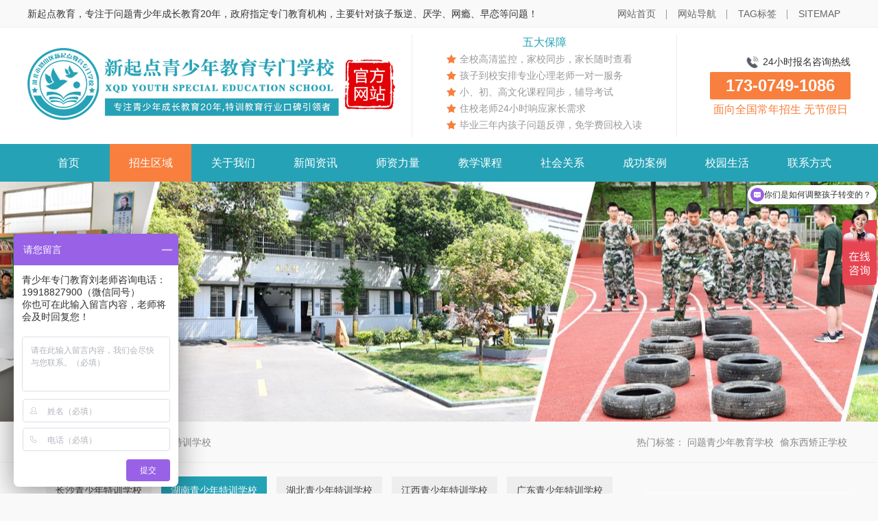

--- FILE ---
content_type: text/html
request_url: http://m.hnwhjy.com/zhaoshengquyu/2555.html
body_size: 5924
content:
<!DOCTYPE html>
<html>
<head>
<meta http-equiv="Content-Type" content="text/html; charset=utf-8" />
<meta http-equiv="X-UA-Compatible" content="IE=edge">
<meta name="viewport" content="width=device-width, initial-scale=1.0">
<title>湖南少年管教学校帮助处理孩子小偷小摸问题</title>
<meta name="description" content="孩子去别人家玩，老喜欢顺东西，家长打过、骂过，却还是屡教不改。家长很是头疼，那么如何教育这类小孩子呢？很有经验，且听新起点青少年特训学校，一家湖南少年管教学校小编细细道来。" />
<meta name="keywords" content="问题青少年教育学校,偷东西矫正学校" />
<link href="/favicon.ico" rel="shortcut icon" type="image/x-icon" />


<script type="text/javascript" src="http://m.hnwhjy.com/skin/js/rzxxrem.js"></script>
<script type="text/javascript" src="http://m.hnwhjy.com/skin/js/jquery1.42.min.js"></script>
<script type="text/javascript" src="http://m.hnwhjy.com/skin/js/rzxxindex_m.js"></script>

<link href="http://m.hnwhjy.com/skin/style/rzxxstyle_m.css" rel="stylesheet" media="screen" type="text/css" />

<script type="text/javascript" src="http://m.hnwhjy.com/skin/js/expc.js"></script>

<!--[if lt IE 9]><script type="text/javascript" src="http://m.hnwhjy.com/skin/js/respond.js"></script><![endif]-->



<script type="text/javascript" src="http://www.hnwhjy.com/public/static/common/js/ey_global.js?v=v1.7.0"></script>
</head>
<body id="body"  style="visibility:hidden;">


<!--header——开始-->
<!-- 右 悬浮 导航 start -->
<div class="menuBtn"><div id="toOpenMenu"><i></i></div></div>
<div class="topmenuArea" id="topmenuArea">
	<div id="firstCol" class="menu_list">
		<div class="topmenuClose"><i></i></div>
		<h3 class="menu_head"><a href="http://www.hnwhjy.com" title="首页">首页</a></h3>

				<h3 class="menu_head">招生区域<i></i></h3>
				<div class="menu_body">
						<a href="http://www.hnwhjy.com/changshaxuexiao/">长沙青少年特训学校</a>
						<a href="http://www.hnwhjy.com/hunanxuexiao/">湖南青少年特训学校</a>
						<a href="http://www.hnwhjy.com/hubeixuexiao/">湖北青少年特训学校</a>
						<a href="http://www.hnwhjy.com/jiangxixuexiao/">江西青少年特训学校</a>
						<a href="http://www.hnwhjy.com/guangdongxuexiao/">广东青少年特训学校</a>
						<a href="http://www.hnwhjy.com/guangxixuexiao/">广西青少年特训学校</a>
						<a href="http://www.hnwhjy.com/jiangsuxuexiao/">江苏青少年特训学校</a>
						<a href="http://www.hnwhjy.com/zhejiangxuexiao/">浙江青少年特训学校</a>
						<a href="http://www.hnwhjy.com/anhuixuexiao/">安徽青少年特训学校</a>
						<a href="http://www.hnwhjy.com/shandongxuexiao/">山东青少年特训学校</a>
						<a href="http://www.hnwhjy.com/guizhouxuexiao/">贵州青少年特训学校</a>
						<a href="http://www.hnwhjy.com/fujianxuexiao/">福建青少年特训学校</a>
					</div>
				<h3 class="menu_head">关于我们<i></i></h3>
				<div class="menu_body">
						<a href="http://www.hnwhjy.com/xqdjj/">新起点简介</a>
						<a href="http://www.hnwhjy.com/banxuezizhi/">办学资质</a>
						<a href="http://www.hnwhjy.com/xuexiaohuanjing/">学校环境</a>
						<a href="http://www.hnwhjy.com/xuexiaoyoushi/">学校优势</a>
						<a href="http://www.hnwhjy.com/jiaoxueliucheng/">教学流程</a>
						<a href="http://www.hnwhjy.com/lianxifangshi/">联系方式</a>
					</div>
				<h3 class="menu_head">新闻资讯<i></i></h3>
				<div class="menu_body">
						<a href="http://www.hnwhjy.com/xuexiaoxinwen/">学校新闻</a>
						<a href="http://www.hnwhjy.com/xingyezixun/">行业资讯</a>
						<a href="http://www.hnwhjy.com/zhaoshengwenda/">招生问答</a>
					</div>
				<h3 class="menu_head">师资力量<i></i></h3>
				<div class="menu_body">
						<a href="http://www.hnwhjy.com/zhuanjiatuandui/">专家团队</a>
						<a href="http://www.hnwhjy.com/xinlilaoshi/">心理老师</a>
						<a href="http://www.hnwhjy.com/junshilaoshi/">军事老师</a>
						<a href="http://www.hnwhjy.com/wenjiaolaoshi/">文教老师</a>
					</div>
				<h3 class="menu_head">教学课程<i></i></h3>
				<div class="menu_body">
						<a href="http://www.hnwhjy.com/xinlifudao/">心理辅导</a>
						<a href="http://www.hnwhjy.com/pinxingjiaozheng/">品行矫正</a>
						<a href="http://www.hnwhjy.com/nenglitishen/">能力提升</a>
						<a href="http://www.hnwhjy.com/wenhuafudao/">文化辅导</a>
						<a href="http://www.hnwhjy.com/jiachangketang/">家长课堂</a>
						<a href="http://www.hnwhjy.com/xialingying/">夏令营</a>
					</div>
				<h3 class="menu_head">社会关系<i></i></h3>
				<div class="menu_body">
						<a href="http://www.hnwhjy.com/dangtuan/">党团建设</a>
						<a href="http://www.hnwhjy.com/meitihezuo/">媒体合作</a>
					</div>
				<h3 class="menu_head">成功案例<i></i></h3>
				<div class="menu_body">
						<a href="http://www.hnwhjy.com/pannihaizituibian/">叛逆孩子蜕变案例</a>
						<a href="http://www.hnwhjy.com/yanxuehaizituibian/">厌学孩子蜕变案例</a>
						<a href="http://www.hnwhjy.com/wangyinhaizituibian/">网瘾孩子蜕变案例</a>
						<a href="http://www.hnwhjy.com/hunshehuihaizituibian/">混社会孩子蜕变案例</a>
						<a href="http://www.hnwhjy.com/zaolianhaizituibian/">早恋孩子蜕变案例</a>
						<a href="http://www.hnwhjy.com/xinliwentihaizituibian/">心理问题孩子蜕变案例</a>
					</div>
				<h3 class="menu_head">校园生活<i></i></h3>
				<div class="menu_body">
						<a href="http://www.hnwhjy.com/richangxunlian/">日常训练</a>
						<a href="http://www.hnwhjy.com/xuexihuodong/">学习活动</a>
						<a href="http://www.hnwhjy.com/kuaileshenghuo/">快乐生活</a>
						<a href="http://www.hnwhjy.com/huwaituozhan/">户外拓展</a>
					</div>
				<h3 class="menu_head">常见问题<i></i></h3>
				<div class="menu_body">
						<a href="http://www.hnwhjy.com/wangyinyanzhong/">网瘾严重</a>
						<a href="http://www.hnwhjy.com/taoxuechuoxue/">逃学辍学</a>
						<a href="http://www.hnwhjy.com/xinggepanni/">性格叛逆</a>
						<a href="http://www.hnwhjy.com/piqibaozao/">脾气暴躁</a>
						<a href="http://www.hnwhjy.com/dajiadouou/">打架斗殴</a>
						<a href="http://www.hnwhjy.com/xiaotouxiaomo/">小偷小摸</a>
						<a href="http://www.hnwhjy.com/yebuguisu/">夜不归宿</a>
						<a href="http://www.hnwhjy.com/hunjishehui/">混迹社会</a>
						<a href="http://www.hnwhjy.com/shechihuihuo/">奢侈挥霍</a>
						<a href="http://www.hnwhjy.com/naxiangzibei/">内向自卑</a>
						<a href="http://www.hnwhjy.com/qinqinglingmo/">亲情冷漠</a>
						<a href="http://www.hnwhjy.com/yiyuzhengzhuang/">抑郁症状</a>
						<a href="http://www.hnwhjy.com/tuotamoceng/">拖沓磨蹭</a>
						<a href="http://www.hnwhjy.com/yanxueyanke/">厌学厌课</a>
						<a href="http://www.hnwhjy.com/zaolianzaoshu/">早恋早熟</a>
						<a href="http://www.hnwhjy.com/chenmiyouxi/">沉迷游戏</a>
						<a href="http://www.hnwhjy.com/budongganen/">不懂感恩</a>
						<a href="http://www.hnwhjy.com/zhanranyanjiu/">沾染烟酒</a>
					</div>
		
        <h3 class="menu_head">
        				<a href="http://www.hnwhjy.com/lianxifangshi/">联系方式</a>
					</h3>

	</div>
</div>
<!-- 右 悬浮 导航 end -->
<!-- header start-->
<div class="posFix0">
	<div class="header">
		<div class="logo"><a href="http://www.hnwhjy.com"><img src="http://www.hnwhjy.com/uploads/allimg/20221105/1-221105215S22Q.png" alt="新起点青少年特训学校" class="img-responsive"/></a></div>
	</div>
</div>
<!-- header end-->
<div class="blankHeight90"></div>
<!--header——结束-->


<!-- nav end-->
<div class="mnavArea">
	<div class="mnav">
		<ul>
               
            <li><a href="http://www.hnwhjy.com" title="首页"><i></i>首页</a></li>
            
			            <li><a href="http://www.hnwhjy.com/zhaoshengquyu/"><i></i>招生区域</a></li>
                        <li><a href="//www.hnwhjy.com/xqdjj/"><i></i>关于我们</a></li>
                        <li><a href="http://www.hnwhjy.com/xinwenzixun/"><i></i>新闻资讯</a></li>
                        <li><a href="http://www.hnwhjy.com/shizililiang/"><i></i>师资力量</a></li>
                        <li><a href="http://www.hnwhjy.com/jiaoxuekecheng/"><i></i>教学课程</a></li>
                        <li><a href="http://www.hnwhjy.com/shehuiguanxi/"><i></i>社会关系</a></li>
                        <li><a href="http://www.hnwhjy.com/chenggonganli/"><i></i>成功案例</a></li>
                        <li><a href="http://www.hnwhjy.com/xiaoyuanshenghuo/"><i></i>校园生活</a></li>
                        
			<li>
							<a href="http://www.hnwhjy.com/lianxifangshi/"><i></i>联系方式</a>
						</li>
			
		</ul>
	</div>
</div>
<!-- nav end-->
	



<!-- pubpos start-->
<div class="pubpos textEllipsis">
	当前位置： <a href='http://www.hnwhjy.com/' class='crumb'>首页</a> &gt; <a href='http://www.hnwhjy.com/zhaoshengquyu/' class='crumb'>招生区域</a> &gt; <a href='http://www.hnwhjy.com/hunanxuexiao/'>湖南青少年特训学校</a></div>
<!-- pubpos end-->



<!-- smain start-->
<div class="smain">
	
				<div class="smain_menu">
			<div class="sbar">
							<a href="http://www.hnwhjy.com/changshaxuexiao/" class="">长沙青少年特训学校</a>
							<a href="http://www.hnwhjy.com/hunanxuexiao/" class="active">湖南青少年特训学校</a>
							<a href="http://www.hnwhjy.com/hubeixuexiao/" class="">湖北青少年特训学校</a>
							<a href="http://www.hnwhjy.com/jiangxixuexiao/" class="">江西青少年特训学校</a>
							<a href="http://www.hnwhjy.com/guangdongxuexiao/" class="">广东青少年特训学校</a>
							<a href="http://www.hnwhjy.com/guangxixuexiao/" class="">广西青少年特训学校</a>
							<a href="http://www.hnwhjy.com/jiangsuxuexiao/" class="">江苏青少年特训学校</a>
							<a href="http://www.hnwhjy.com/zhejiangxuexiao/" class="">浙江青少年特训学校</a>
							<a href="http://www.hnwhjy.com/anhuixuexiao/" class="">安徽青少年特训学校</a>
							<a href="http://www.hnwhjy.com/shandongxuexiao/" class="">山东青少年特训学校</a>
							<a href="http://www.hnwhjy.com/guizhouxuexiao/" class="">贵州青少年特训学校</a>
							<a href="http://www.hnwhjy.com/fujianxuexiao/" class="">福建青少年特训学校</a>
						</div>
		</div>
	
	


	
	
		<div class="smain-box">

			<div class="artArea">

              <h1 class="artview_tit">湖南少年管教学校帮助处理孩子小偷小摸问题</h1>
              <div class="artview_time">
              
              	<div class="fl"><span>更新时间：2023-07-05</span></div>
              	<div class="fr"><span>点击数：<script src='http://www.hnwhjy.com/index.php?m=api&c=Ajax&a=arcclick&type=view&aids=2555' type='text/javascript' language='javascript'></script>次</span></div>
              </div>
              <div class="artview_detail">
				<p style="text-indent: 2em;">孩子去别人家玩，老喜欢顺东西，家长打过、骂过，却还是屡教不改。家长很是头疼，那么如何教育这类小孩子呢？很有经验，且听新起点青少年特训学校，一家<a href="http://www.hnwhjy.com" target="_blank" title="湖南少年管教学校" textvalue="湖南少年管教学校"><strong>湖南少年管教学校</strong></a>小编细细道来。</p><p style="text-align: center;"><img src="http://www.hnwhjy.com/uploads/allimg/20230705/2-230F50Z943M3.jpg" alt="问题青少年教育学校,偷东西矫正学校" width="611" height="458" border="0" vspace="0" title="问题青少年教育学校,偷东西矫正学校" style="width: 611px; height: 458px;"/></p><p style="text-indent: 2em;">1.与孩子“划清界限”</p><p style="text-indent: 2em;">现在很多父母都告诉孩子“爸爸妈妈的东西以后都是你的”，这就很容易让孩子没有物权观，认为只要自己想要的都是自己的。因此，湖南少年管教学校建议家长要和孩子“划清界限”，让孩子分清楚哪部分是自己，哪部分是父母的，树立明确的“物权观”。另外家长要要学会尊重孩子的隐私，不要乱拿乱动孩子的东西，让孩子养成好习惯。</p><p style="text-indent: 2em;">2.满足孩子合理的需求</p><p style="text-indent: 2em;">需求也是孩子偷东西的一个原因。孩子需求的不到满足，又没有树立正确的价值观，就很容易出现顺别人东西的行为。因此，湖南少年管教学校建议父母对孩子不要过于苛刻，要适当满足孩子的需求，并且教会孩子“不问自取视为偷”的道理，树立正确的价值观，让孩子明确自己的问题，改正问题。</p><p style="text-indent: 2em;">3.让孩子自己学会负责</p><p style="text-indent: 2em;">孩子办错事，许多家长都是先打骂，然后替孩子收拾乱摊子，这其实是非常不利于孩子责任心的养成。孩子不懂得负责，家长又勤于负责，孩子就很有可能认为，做错事只要不被发现就行，往往没有意识到后果的严重性，就很有可能在此出现偷盗的行为。因此，湖南少年管教学校建议家长不要老是给孩子收拾烂摊子，让孩子学会自己承担责任才是最重要的。</p><p style="text-indent: 2em;">偷盗是一种恶习，家长一定要学会引导。与孩子“划清界限”、满足孩子合理需求、让孩子自己学会负责。以上就是新起点青少年特训学校小编的观点和看法，希望对您有帮助。如果您对解决孩子小偷小摸问题还有疑问，请记得电话联系我们。</p>				<div class="artview_introduce">新起点青少年特训学校，专门针对10-18岁青春期叛逆青少年存在网瘾、厌学、叛逆、自卑、抑郁、早恋、亲情冷漠、离家出走等问题而开设的孩子叛逆期学校，全封闭式军事化管理学校，面向全国常年招生，通过24小时远程视频监控，家长可以实时了解孩子在学校的情况，报名热线：199-1882-7900 刘主任</div>
              </div>
				<div class="artview_next">
					<p class="ellipsis">
					上一篇：<a href="http://www.hnwhjy.com/zhaoshengquyu/2552.html" class="text-gray" title="上一篇：湖南南华特训学校帮助孩子戒网瘾">湖南南华特训学校帮助孩子戒网瘾</a>
										</p>
					<p class="ellipsis">
					下一篇：<a href="http://www.hnwhjy.com/zhaoshengquyu/2598.html" class="text-gray" title="下一篇：株洲励志学校矫正孩子懒惰问题">株洲励志学校矫正孩子懒惰问题</a>
										</p>
				</div>
			</div>			
	
		</div>
		
		<div class="blankHeight"></div>
		<div class="smain-box">
			<div class="smain-tit"><span>相关阅读</span></div>

				<div class="artview_rel">
					<ul>
					<!-- orderby='rand'随机 -->
											<li><span>03-23</span><a href="http://www.hnwhjy.com/zhaoshengquyu/4444.html" title="娄底的叛逆孩子学校分析孩子逃学的原因">娄底的叛逆孩子学校分析孩子逃学的原因</a></li>
											<li><span>01-03</span><a href="http://www.hnwhjy.com/zhaoshengquyu/3965.html" title="衡阳叛逆学校教育孩子懂得感恩">衡阳叛逆学校教育孩子懂得感恩</a></li>
											<li><span>09-01</span><a href="http://www.hnwhjy.com/zhaoshengquyu/3042.html" title="株洲少儿管教学校矫正孩子小偷小摸的习惯">株洲少儿管教学校矫正孩子小偷小摸的习惯</a></li>
											<li><span>09-08</span><a href="http://www.hnwhjy.com/zhaoshengquyu/3105.html" title="浏阳叛逆学校：三招矫正孩子叛逆行为">浏阳叛逆学校：三招矫正孩子叛逆行为</a></li>
											<li><span>04-19</span><a href="http://www.hnwhjy.com/zhaoshengquyu/4544.html" title="衡阳青少年管教学校对孩子旷课逃学的建议">衡阳青少年管教学校对孩子旷课逃学的建议</a></li>
											<li><span>07-14</span><a href="http://www.hnwhjy.com/zhaoshengquyu/2642.html" title="湖南问题少年教育学校对孩子结交混混朋友问题的解答">湖南问题少年教育学校对孩子结交混混朋友问题的解答</a></li>
											<li><span>12-24</span><a href="http://www.hnwhjy.com/zhaoshengquyu/3905.html" title="衡阳孩子心理健康咨询学校帮助孩子变得自信">衡阳孩子心理健康咨询学校帮助孩子变得自信</a></li>
											<li><span>05-02</span><a href="http://www.hnwhjy.com/zhaoshengquyu/1927.html" title="湖南最正规的特训学校">湖南最正规的特训学校</a></li>
									
					</ul>				
				</div>
		</div>

</div>
<!-- smain end-->


	
	
	
<!--网站公用底部——开始-->


<div class="blankHeight30"></div>
<!-- footer 底部 start -->
<div class="footer">

	<div class="boxsize">
		<div class="footer-contact">全国免费咨询热线：<span>199-1882-7900</span></div>		
	</div>
			
	<div class="boxsize">
		<div class="foot-ewm">
			<span class="foot-item-title">微信扫一扫</span>
			<div class="foot-item-ewm">
				<img src="http://www.hnwhjy.com/uploads/allimg/20240124/1-2401241513144V.jpg">
				<p>扫描添加客服微信</p>
			</div>
			<div class="foot-item-ewm">
				<img src="http://www.hnwhjy.com/uploads/allimg/20240124/1-240124151602529.jpg">
				<p>扫描关注公众平台</p>
			</div>
		</div>
	</div>		
			
			
	<div class="boxsize">
		<div class="footer-txt">
			<p><span>网站检索</span>
			<a href="http://m.hnwhjy.com/" target="_blank">叛逆孩子学校</a>, 
			<a href="http://m.hnwhjy.com/" target="_blank">问题青少年教育学校</a>, 
			<a href="http://m.hnwhjy.com/" target="_blank">特训学校</a>, 
			<a href="http://m.hnwhjy.com/" target="_blank">问题孩子学校</a>, 
			<a href="http://m.hnwhjy.com/" target="_blank">全封闭学校</a>, 
			<a href="http://m.hnwhjy.com/" target="_blank">叛逆孩子全封闭学校</a>, 
			<a href="http://m.hnwhjy.com/" target="_blank">问题孩子全封闭学校</a>, 
			<a href="http://m.hnwhjy.com/" target="_blank">问题青少年教育学校</a>, 
			<a href="http://m.hnwhjy.com/" target="_blank">叛逆小孩全封闭学校</a>, 
			<a href="http://m.hnwhjy.com/" target="_blank">行为矫正学校</a></p>
			<p><span>招生对象</span>10-18周岁青春期存在厌学、早恋、叛逆、离家出走、亲情冷漠等问题青少年 面向全国招生</p>
		</div>
		
		<div class="footer-copy">
			<p>新起点青少年特训学校 Copyright © www.hnwhjy.com All right reserved 2024 版权所有 翻版必究</p>
			<p>全国免费咨询热线：199-1882-7900 </p>
			<p>网站备案: <a href="https://beian.miit.gov.cn/" rel="nofollow" target="_blank">湘ICP备2022006969号-3</a></p>
		</div>		
	</div>
	
</div>
<!-- footer 底部 end -->


<script type="text/javascript">
    setTimeout(function(){
        document.getElementById('body').style.visibility = 'visible';
    },0.5);
</script>


<!-- 应用插件标签 start --> 
 <script type="text/javascript">var tags_root_dir="";var tags_tagids="83,122";</script>
<script type="text/javascript" src="/weapp/Tags/template/skin/js/tags.js?v=v1.1.1"></script> 
<!-- 应用插件标签 end -->




<script>
var _hmt = _hmt || [];
(function() {
  var hm = document.createElement("script");
  hm.src = "https://hm.baidu.com/hm.js?da330df464028a98eb6537efd4990469";
  var s = document.getElementsByTagName("script")[0]; 
  s.parentNode.insertBefore(hm, s);
})();
</script>
<script>
var _hmt = _hmt || [];
(function() {
  var hm = document.createElement("script");
  hm.src = "https://hm.baidu.com/hm.js?14048981fd5eab0dbdf14f82c3cd0d90";
  var s = document.getElementsByTagName("script")[0]; 
  s.parentNode.insertBefore(hm, s);
})();
</script>


<script>
(function(){
var el = document.createElement("script");
el.src = "https://lf1-cdn-tos.bytegoofy.com/goofy/ttzz/push.js?0a8d9e493efeb929277a894cd49f21566008be35d3aa4b8fc28d959eee7f7b82c112ff4abe50733e0ff1e1071a0fdc024b166ea2a296840a50a5288f35e2ca42";
el.id = "ttzz";
var s = document.getElementsByTagName("script")[0];
s.parentNode.insertBefore(el, s);
})(window)
</script>





<!--网站公用底部——结束-->
   



<script type="text/javascript">var root_dir="";var ey_aid=2555;</script>
<script language="javascript" type="text/javascript" src="http://www.hnwhjy.com/public/static/common/js/ey_footer.js?v=v1.7.0"></script>
</body>
</html>


--- FILE ---
content_type: text/html
request_url: http://www.hnwhjy.com/zhaoshengquyu/2555.html
body_size: 8596
content:
<!DOCTYPE html>
<html>
<head>
<meta http-equiv="Content-Type" content="text/html; charset=utf-8" />
<meta http-equiv="X-UA-Compatible" content="IE=edge">
<title>湖南少年管教学校帮助处理孩子小偷小摸问题</title>
<meta name="description" content="孩子去别人家玩，老喜欢顺东西，家长打过、骂过，却还是屡教不改。家长很是头疼，那么如何教育这类小孩子呢？很有经验，且听新起点青少年特训学校，一家湖南少年管教学校小编细细道来。" />
<meta name="keywords" content="问题青少年教育学校,偷东西矫正学校" />
<link href="/favicon.ico" rel="shortcut icon" type="image/x-icon" />



<link href="http://www.hnwhjy.com/template/pc/skin/style/swiper-bundle.min.css" rel="stylesheet" media="screen" type="text/css" />
<link href="http://www.hnwhjy.com/template/pc/skin/style/animate.min.css" rel="stylesheet" media="screen" type="text/css" />
<script language="javascript" type="text/javascript" src="http://www.hnwhjy.com/template/pc/skin/js/swiper-bundle.min.js"></script>
<script language="javascript" type="text/javascript" src="http://www.hnwhjy.com/template/pc/skin/js/swiper.animate1.0.3.min.js"></script>
<link href="http://www.hnwhjy.com/template/pc/skin/style/rzxxstyle.css" rel="stylesheet" media="screen" type="text/css" />

<!--[if lt IE 9]><script language="javascript" type="text/javascript" src="http://www.hnwhjy.com/template/pc/skin/js/respond.js"></script>
 <![endif]-->


<meta http-equiv="mobile-agent" content="format=xhtml;url=http://m.hnwhjy.com/zhaoshengquyu/2555.html">
<script type="text/javascript">if(window.location.toString().indexOf('pref=padindex') != -1){}else{if(/applewebkit.*mobile/i.test(navigator.userAgent.toLowerCase()) || (/midp|symbianos|nokia|samsung|lg|nec|tcl|alcatel|bird|dbtel|dopod|philips|haier|lenovo|mot-|nokia|sonyericsson|sie-|amoi|zte/.test(navigator.userAgent.toLowerCase()))){try{if(/android|windows phone|webos|iphone|ipod|blackberry/i.test(navigator.userAgent.toLowerCase())){window.location.href="http://m.hnwhjy.com/zhaoshengquyu/2555.html";}else if(/ipad/i.test(navigator.userAgent.toLowerCase())){}else{}}catch(e){}}}
</script>


<script type="text/javascript" src="http://www.hnwhjy.com/public/static/common/js/ey_global.js?v=v1.7.0"></script>
</head>


<body class="bgF9">
<!--网站公用头部——开始-->
<!-- top start -->
<div class="top">
	<div class="boxsize">
		<div class="fl">新起点教育，专注于问题青少年成长教育20年，政府指定专门教育机构，主要针对孩子叛逆、厌学、网瘾、早恋等问题！</div>
		<div class="fr">
			<ul>
				<li><a href="http://www.hnwhjy.com"><i class="icoiconReset icon-home"></i>网站首页</a></li>
				<li><a href="/sitemap.html" target="_blank"><i class="icoiconReset icon-sitemap"></i>网站导航</a></li>
				<li><a href="/tags/" target="_blank"><i class="icoiconReset icon-tags"></i>TAG标签</a></li>
				<li><a href="/sitemap.xml" target="_blank"><i class="icoiconReset icon-sitemap"></i>SITEMAP</a></li>
			</ul>			
			
		</div>
	</div>
</div>
<!-- top end -->

<!-- header start-->
<div class="header">
<div class="boxsize">
	<div class="logo"><a href="http://www.hnwhjy.com"><img src="http://www.hnwhjy.com/uploads/allimg/20221017/1-22101FJ024F9.png" alt="新起点青少年特训学校"/></a></div>
	<div class="ensure">
		
		<div class="ensureTit">五大保障</div>	
		<div class="ensureList">	
			<p><i></i>全校高清监控，家校同步，家长随时查看</p>
			<p><i></i>孩子到校安排专业心理老师一对一服务</p>
			<p><i></i>小、初、高文化课程同步，辅导考试</p>
			<p><i></i>住校老师24小时响应家长需求</p>
			<p><i></i>毕业三年内孩子问题反弹，免学费回校入读</p>
		</div>

	</div>
	<div class="tel">
		<div class="telCon01"><i></i>24小时报名咨询热线</div>
		<div class="telCon02">173-0749-1086</div>
		<div class="telCon04">面向全国常年招生 无节假日</div>
	</div>
</div>
</div>
<!-- header end -->
								


<!-- nav start-->
<div class="navBg">
	<div class="nav">
			<ul>
			
                <li><a href="http://www.hnwhjy.com" title="首页">首页</a></li>
                                <li  class="cur">
                   <a href="http://www.hnwhjy.com/zhaoshengquyu/">招生区域</a>
                                        <div class="son">
						<div class="list">
                                               <p><a href="http://www.hnwhjy.com/changshaxuexiao/">长沙青少年特训学校</a></p>
                                                <p><a href="http://www.hnwhjy.com/hunanxuexiao/">湖南青少年特训学校</a></p>
                                                <p><a href="http://www.hnwhjy.com/hubeixuexiao/">湖北青少年特训学校</a></p>
                                                <p><a href="http://www.hnwhjy.com/jiangxixuexiao/">江西青少年特训学校</a></p>
                                                <p><a href="http://www.hnwhjy.com/guangdongxuexiao/">广东青少年特训学校</a></p>
                                                <p><a href="http://www.hnwhjy.com/guangxixuexiao/">广西青少年特训学校</a></p>
                                                <p><a href="http://www.hnwhjy.com/jiangsuxuexiao/">江苏青少年特训学校</a></p>
                                                <p><a href="http://www.hnwhjy.com/zhejiangxuexiao/">浙江青少年特训学校</a></p>
                                                <p><a href="http://www.hnwhjy.com/anhuixuexiao/">安徽青少年特训学校</a></p>
                                                <p><a href="http://www.hnwhjy.com/shandongxuexiao/">山东青少年特训学校</a></p>
                                                <p><a href="http://www.hnwhjy.com/guizhouxuexiao/">贵州青少年特训学校</a></p>
                                                <p><a href="http://www.hnwhjy.com/fujianxuexiao/">福建青少年特训学校</a></p>
                        						</div>
					</div>
                                    </li>
                                <li  class="">
                   <a href="//www.hnwhjy.com/xqdjj/">关于我们</a>
                                        <div class="son">
						<div class="list">
                                               <p><a href="http://www.hnwhjy.com/xqdjj/">新起点简介</a></p>
                                                <p><a href="http://www.hnwhjy.com/banxuezizhi/">办学资质</a></p>
                                                <p><a href="http://www.hnwhjy.com/xuexiaohuanjing/">学校环境</a></p>
                                                <p><a href="http://www.hnwhjy.com/xuexiaoyoushi/">学校优势</a></p>
                                                <p><a href="http://www.hnwhjy.com/jiaoxueliucheng/">教学流程</a></p>
                                                <p><a href="http://www.hnwhjy.com/lianxifangshi/">联系方式</a></p>
                        						</div>
					</div>
                                    </li>
                                <li  class="">
                   <a href="http://www.hnwhjy.com/xinwenzixun/">新闻资讯</a>
                                        <div class="son">
						<div class="list">
                                               <p><a href="http://www.hnwhjy.com/xuexiaoxinwen/">学校新闻</a></p>
                                                <p><a href="http://www.hnwhjy.com/xingyezixun/">行业资讯</a></p>
                                                <p><a href="http://www.hnwhjy.com/zhaoshengwenda/">招生问答</a></p>
                        						</div>
					</div>
                                    </li>
                                <li  class="">
                   <a href="http://www.hnwhjy.com/shizililiang/">师资力量</a>
                                        <div class="son">
						<div class="list">
                                               <p><a href="http://www.hnwhjy.com/zhuanjiatuandui/">专家团队</a></p>
                                                <p><a href="http://www.hnwhjy.com/xinlilaoshi/">心理老师</a></p>
                                                <p><a href="http://www.hnwhjy.com/junshilaoshi/">军事老师</a></p>
                                                <p><a href="http://www.hnwhjy.com/wenjiaolaoshi/">文教老师</a></p>
                        						</div>
					</div>
                                    </li>
                                <li  class="">
                   <a href="http://www.hnwhjy.com/jiaoxuekecheng/">教学课程</a>
                                        <div class="son">
						<div class="list">
                                               <p><a href="http://www.hnwhjy.com/xinlifudao/">心理辅导</a></p>
                                                <p><a href="http://www.hnwhjy.com/pinxingjiaozheng/">品行矫正</a></p>
                                                <p><a href="http://www.hnwhjy.com/nenglitishen/">能力提升</a></p>
                                                <p><a href="http://www.hnwhjy.com/wenhuafudao/">文化辅导</a></p>
                                                <p><a href="http://www.hnwhjy.com/jiachangketang/">家长课堂</a></p>
                                                <p><a href="http://www.hnwhjy.com/xialingying/">夏令营</a></p>
                        						</div>
					</div>
                                    </li>
                                <li  class="">
                   <a href="http://www.hnwhjy.com/shehuiguanxi/">社会关系</a>
                                        <div class="son">
						<div class="list">
                                               <p><a href="http://www.hnwhjy.com/dangtuan/">党团建设</a></p>
                                                <p><a href="http://www.hnwhjy.com/meitihezuo/">媒体合作</a></p>
                        						</div>
					</div>
                                    </li>
                                <li  class="">
                   <a href="http://www.hnwhjy.com/chenggonganli/">成功案例</a>
                                        <div class="son">
						<div class="list">
                                               <p><a href="http://www.hnwhjy.com/pannihaizituibian/">叛逆孩子蜕变案例</a></p>
                                                <p><a href="http://www.hnwhjy.com/yanxuehaizituibian/">厌学孩子蜕变案例</a></p>
                                                <p><a href="http://www.hnwhjy.com/wangyinhaizituibian/">网瘾孩子蜕变案例</a></p>
                                                <p><a href="http://www.hnwhjy.com/hunshehuihaizituibian/">混社会孩子蜕变案例</a></p>
                                                <p><a href="http://www.hnwhjy.com/zaolianhaizituibian/">早恋孩子蜕变案例</a></p>
                                                <p><a href="http://www.hnwhjy.com/xinliwentihaizituibian/">心理问题孩子蜕变案例</a></p>
                        						</div>
					</div>
                                    </li>
                                <li  class="">
                   <a href="http://www.hnwhjy.com/xiaoyuanshenghuo/">校园生活</a>
                                        <div class="son">
						<div class="list">
                                               <p><a href="http://www.hnwhjy.com/richangxunlian/">日常训练</a></p>
                                                <p><a href="http://www.hnwhjy.com/xuexihuodong/">学习活动</a></p>
                                                <p><a href="http://www.hnwhjy.com/kuaileshenghuo/">快乐生活</a></p>
                                                <p><a href="http://www.hnwhjy.com/huwaituozhan/">户外拓展</a></p>
                        						</div>
					</div>
                                    </li>
                				<li >
				
								<a href="http://www.hnwhjy.com/lianxifangshi/">联系方式</a>
								
				</li>
			
			
			</ul>
	</div>
</div>
<!-- nav end -->





<!-- sbanner start -->
<div class="sbanner sbanner_news">

</div>
<!-- sbanner end -->




<!-- smain_pos start-->
<div class="smain_pos">
	<div class="boxsize">
		<div class="fl"><i></i> <a href='http://www.hnwhjy.com/' class='crumb'>首页</a> &gt; <a href='http://www.hnwhjy.com/zhaoshengquyu/' class='crumb'>招生区域</a> &gt; <a href='http://www.hnwhjy.com/hunanxuexiao/'>湖南青少年特训学校</a></div>
		<div class="fr">热门标签：<span>
							<a href="http://www.hnwhjy.com/tags/83.html">问题青少年教育学校</a></span>
							<a href="http://www.hnwhjy.com/tags/122.html">偷东西矫正学校</a></span>
					
		</div>
	</div> 
</div>
<!-- smain_pos end-->






<!-- smain start-->
<div class="smain">
	<!-- smain-l start-->
	<div class="smain-l">
		<div class="smain_menu">
			<div class="sbar">
							<a href="http://www.hnwhjy.com/changshaxuexiao/" class="">长沙青少年特训学校</a>
							<a href="http://www.hnwhjy.com/hunanxuexiao/" class="active">湖南青少年特训学校</a>
							<a href="http://www.hnwhjy.com/hubeixuexiao/" class="">湖北青少年特训学校</a>
							<a href="http://www.hnwhjy.com/jiangxixuexiao/" class="">江西青少年特训学校</a>
							<a href="http://www.hnwhjy.com/guangdongxuexiao/" class="">广东青少年特训学校</a>
							<a href="http://www.hnwhjy.com/guangxixuexiao/" class="">广西青少年特训学校</a>
							<a href="http://www.hnwhjy.com/jiangsuxuexiao/" class="">江苏青少年特训学校</a>
							<a href="http://www.hnwhjy.com/zhejiangxuexiao/" class="">浙江青少年特训学校</a>
							<a href="http://www.hnwhjy.com/anhuixuexiao/" class="">安徽青少年特训学校</a>
							<a href="http://www.hnwhjy.com/shandongxuexiao/" class="">山东青少年特训学校</a>
							<a href="http://www.hnwhjy.com/guizhouxuexiao/" class="">贵州青少年特训学校</a>
							<a href="http://www.hnwhjy.com/fujianxuexiao/" class="">福建青少年特训学校</a>
						</div>
		</div>
	
	
		<div class="smain-lArea">

		<div class="smain-lbox">

		
			<div class="artArea">

              <h1 class="artview_tit">湖南少年管教学校帮助处理孩子小偷小摸问题</h1>
              <div class="artview_time">             
              	<div class="fl"><span>更新时间：2023-07-05</span> <span class="mr10">作者：小编</span> <span>来源：<a href="#" target="_blank">新起点青少年特训学校 原创</a></span></div>
              	<div class="fr"><span>点击数：<script src='http://www.hnwhjy.com/index.php?m=api&c=Ajax&a=arcclick&type=view&aids=2555' type='text/javascript' language='javascript'></script>次</span></div>
              </div>
                
				<div class="artview_detail">
					<p style="text-indent: 2em;">孩子去别人家玩，老喜欢顺东西，家长打过、骂过，却还是屡教不改。家长很是头疼，那么如何教育这类小孩子呢？很有经验，且听新起点青少年特训学校，一家<a href="http://www.hnwhjy.com" target="_blank" title="湖南少年管教学校" textvalue="湖南少年管教学校"><strong>湖南少年管教学校</strong></a>小编细细道来。</p><p style="text-align: center;"><img src="http://www.hnwhjy.com/uploads/allimg/20230705/2-230F50Z943M3.jpg" alt="问题青少年教育学校,偷东西矫正学校" width="611" height="458" border="0" vspace="0" title="问题青少年教育学校,偷东西矫正学校" style="width: 611px; height: 458px;"/></p><p style="text-indent: 2em;">1.与孩子“划清界限”</p><p style="text-indent: 2em;">现在很多父母都告诉孩子“爸爸妈妈的东西以后都是你的”，这就很容易让孩子没有物权观，认为只要自己想要的都是自己的。因此，湖南少年管教学校建议家长要和孩子“划清界限”，让孩子分清楚哪部分是自己，哪部分是父母的，树立明确的“物权观”。另外家长要要学会尊重孩子的隐私，不要乱拿乱动孩子的东西，让孩子养成好习惯。</p><p style="text-indent: 2em;">2.满足孩子合理的需求</p><p style="text-indent: 2em;">需求也是孩子偷东西的一个原因。孩子需求的不到满足，又没有树立正确的价值观，就很容易出现顺别人东西的行为。因此，湖南少年管教学校建议父母对孩子不要过于苛刻，要适当满足孩子的需求，并且教会孩子“不问自取视为偷”的道理，树立正确的价值观，让孩子明确自己的问题，改正问题。</p><p style="text-indent: 2em;">3.让孩子自己学会负责</p><p style="text-indent: 2em;">孩子办错事，许多家长都是先打骂，然后替孩子收拾乱摊子，这其实是非常不利于孩子责任心的养成。孩子不懂得负责，家长又勤于负责，孩子就很有可能认为，做错事只要不被发现就行，往往没有意识到后果的严重性，就很有可能在此出现偷盗的行为。因此，湖南少年管教学校建议家长不要老是给孩子收拾烂摊子，让孩子学会自己承担责任才是最重要的。</p><p style="text-indent: 2em;">偷盗是一种恶习，家长一定要学会引导。与孩子“划清界限”、满足孩子合理需求、让孩子自己学会负责。以上就是新起点青少年特训学校小编的观点和看法，希望对您有帮助。如果您对解决孩子小偷小摸问题还有疑问，请记得电话联系我们。</p>
					<div class="artview_introduce">新起点青少年特训学校，专门针对10-18岁青春期叛逆青少年存在网瘾、厌学、叛逆、自卑、抑郁、早恋、亲情冷漠、离家出走等问题而开设的孩子叛逆期学校，全封闭式军事化管理学校，面向全国常年招生，通过24小时远程视频监控，家长可以实时了解孩子在学校的情况，报名热线：173-0749-1086 谢老师</div>
				</div>
                
                <div class="artview_tag">
                	<span>tags:</span>
					<!--tag-->
										<a href='http://www.hnwhjy.com/tags/83.html'>问题青少年教育学校</a>
										<a href='http://www.hnwhjy.com/tags/122.html'>偷东西矫正学校</a>
										
					<!--more-->		
                </div>

				<div class="artview_next">
					<p>
					上一篇：<a href="http://www.hnwhjy.com/zhaoshengquyu/2552.html" class="text-gray" title="上一篇：湖南南华特训学校帮助孩子戒网瘾">湖南南华特训学校帮助孩子戒网瘾</a>
										</p>
					<p>
					下一篇：<a href="http://www.hnwhjy.com/zhaoshengquyu/2598.html" class="text-gray" title="下一篇：株洲励志学校矫正孩子懒惰问题">株洲励志学校矫正孩子懒惰问题</a>
										</p>
				</div>
				<div class="returnBtn">
										<a href="http://www.hnwhjy.com/zhaoshengquyu/"><i></i><span>返回列表</span></a>
					<!-- 招生区域 -->
									</div>
             

			</div>		
						
	

		</div>
		
		<div class="smain-lbox mt20">
			<div class="smain-tit"><span>相关阅读</span></div>

				<div class="artview_rel">
					<ul>
					<!-- orderby='rand'随机 -->
											<li><span>02-25</span><a href="http://www.hnwhjy.com/zhaoshengquyu/4284.html" title="常德叛逆教育学校三招治愈孩子脾气暴躁">常德叛逆教育学校三招治愈孩子脾气暴躁</a></li>
											<li><span>08-18</span><a href="http://www.hnwhjy.com/zhaoshengquyu/2922.html" title="湖南叛逆孩子管教学校解决脾气暴躁">湖南叛逆孩子管教学校解决脾气暴躁</a></li>
											<li><span>10-29</span><a href="http://www.hnwhjy.com/zhaoshengquyu/3552.html" title="湖南军事化教育学校矫正孩子夜不归宿">湖南军事化教育学校矫正孩子夜不归宿</a></li>
											<li><span>10-23</span><a href="http://www.hnwhjy.com/zhaoshengquyu/3501.html" title="株洲孩子管教学校对打架斗殴的建议">株洲孩子管教学校对打架斗殴的建议</a></li>
											<li><span>12-27</span><a href="http://www.hnwhjy.com/zhaoshengquyu/446.html" title="湖南少年军事化管理学校">湖南少年军事化管理学校</a></li>
											<li><span>07-27</span><a href="http://www.hnwhjy.com/zhaoshengquyu/2741.html" title="常德正规问题少年学校如何解决孩子挥霍奢侈问题">常德正规问题少年学校如何解决孩子挥霍奢侈问题</a></li>
											<li><span>09-26</span><a href="http://www.hnwhjy.com/zhaoshengquyu/3255.html" title="娄底问题少年全封闭学校拯救混迹社会的孩子">娄底问题少年全封闭学校拯救混迹社会的孩子</a></li>
											<li><span>02-26</span><a href="http://www.hnwhjy.com/zhaoshengquyu/1193.html" title="湖南不听话少年学校">湖南不听话少年学校</a></li>
											<li><span>04-08</span><a href="http://www.hnwhjy.com/zhaoshengquyu/1666.html" title="茶陵青少年教育学校">茶陵青少年教育学校</a></li>
											<li><span>04-20</span><a href="http://www.hnwhjy.com/zhaoshengquyu/4550.html" title="娄底叛逆专门学校对孩子不写作业的建议">娄底叛逆专门学校对孩子不写作业的建议</a></li>
											<li><span>12-07</span><a href="http://www.hnwhjy.com/zhaoshengquyu/3802.html" title="湖南成长教育学校三个方法解决孩子奢侈挥霍问题">湖南成长教育学校三个方法解决孩子奢侈挥霍问题</a></li>
											<li><span>02-02</span><a href="http://www.hnwhjy.com/zhaoshengquyu/856.html" title="湖南问题学生教育学校">湖南问题学生教育学校</a></li>
									
					</ul>				
				</div>
		</div>
			
	
		</div>
	</div>
	<!-- smain-l end-->

	<!-- smain-r start-->
	<div class="smain-r">

	﻿	
		<div class="smain-rbox">
			<div class="smain-tit"><i class="iconReset icon-about"></i><span>关于新起点</span></div>
			<div class="smain-rcon rcon-about">
				<img src="http://www.hnwhjy.com/uploads/allimg/20250103/1-250103095443119.jpg">
				<p class="mt10">新起点教育专门学校，由淮北市烈山区教育局、民政局审批监管，致力于帮助青少年提升自己，突破自我，专注于提升青少年认知、情商、逆商、自驱力、意志力、社交能力、情感表达能力的专门学校。</p>
				
			</div>
		</div>
	
		<div class="smain-rbox mt20">
			<div class="smain-tit"><i class="iconReset icon-jxlc"></i><span>常规教学流程</span></div>
			<div class="smain-rcon">
				<ul class="rcon-jxlc">
					<li>
						<div class="num"><span>1</span></div>
						<div class="des">学生入学填写新生入校基本情况登记表，领取告新生家长通知书</div>
					</li>
					<li>
						<div class="num"><span>2</span></div>
						<div class="des">签订协议，交费，安排心理老师，拟制一对一素质教育提升计划，针对性辅导。</div>
					</li>
					<li>
						<div class="num"><span>3</span></div>
						<div class="des">适应学校基本生活，培养孩子生活自理能力纠正孩子不良行为习惯。</div>
					</li>
					<li>
						<div class="num"><span>4</span></div>
						<div class="des">专业心理辅导调整，国学教育感恩励志教育，抗挫折能力训练，家长课堂亲子活动，体能训练。</div>
					</li>
					<li>
						<div class="num"><span>5</span></div>
						<div class="des">文化补习、自控力注意力综合训练及考核，综合野外拉练。</div>
					</li>
					<li>
						<div class="num"><span>6</span></div>
						<div class="des">制定学生离校人生目标以及规划，达到家长满意效果好准备离校。</div>
					</li>
				</ul>
			</div>
		</div>
		
		<div class="rcon-tel mt20">
			<p>咨询热线：<span>173-0749-1086</span></p>
		</div>
	
		<div class="smain-rbox mt20">
			<div class="smain-tit"><i class="iconReset icon-news"></i><span>热点文章</span></div>
			<div class="smain-rcon">
			<ul class="arttxt-list">
									<li><a href="http://www.hnwhjy.com/xinwenzixun/5486.html">青少年叛逆全封闭式学校怎么找？</a></li>
									<li><a href="http://www.hnwhjy.com/xinwenzixun/5480.html">哪里有封闭式叛逆孩子学校？</a></li>
									<li><a href="http://www.hnwhjy.com/jiaoxuekecheng/205.html">生命原力大型心理辅导</a></li>
									<li><a href="http://www.hnwhjy.com/jiaoxuekecheng/125.html">军姿队列训练</a></li>
									<li><a href="http://www.hnwhjy.com/shehuiguanxi/899.html">雷锋家乡学雷锋主题活动暨“学雷锋”活动</a></li>
									<li><a href="http://www.hnwhjy.com/shehuiguanxi/885.html">新起点青少年特训学校党支部&quot;师德师风建设&quot;主题活动</a></li>
									<li><a href="http://www.hnwhjy.com/chenggonganli/5415.html">未成年少年教育学校成功矫正混社会孩子案例</a></li>
									<li><a href="http://www.hnwhjy.com/chenggonganli/5410.html">封闭式孩子特训学校矫正叛逆青少年成功案例</a></li>
									<li><a href="http://www.hnwhjy.com/changjianwenti/5513.html">叛逆孩子正规教育学校矫正孩子打架斗殴行为</a></li>
									<li><a href="http://www.hnwhjy.com/changjianwenti/5512.html">叛逆青少年全封闭式特训学校引导孩子走出内向阴霾</a></li>
							</ul>

			</div>
		</div>
	
		<div class="smain-rbox mt20">
			<div class="smain-tit"><i class="iconReset icon-jzkt"></i><span>全国校区</span></div>
			<div class="smain-rcon">
			<ul class="arttxt-list">
								<li><a href="http://www.hnwhjy.com/changshaxuexiao/">长沙青少年特训学校</a></li>
								<li><a href="http://www.hnwhjy.com/hunanxuexiao/">湖南青少年特训学校</a></li>
								<li><a href="http://www.hnwhjy.com/hubeixuexiao/">湖北青少年特训学校</a></li>
								<li><a href="http://www.hnwhjy.com/jiangxixuexiao/">江西青少年特训学校</a></li>
								<li><a href="http://www.hnwhjy.com/guangdongxuexiao/">广东青少年特训学校</a></li>
								<li><a href="http://www.hnwhjy.com/guangxixuexiao/">广西青少年特训学校</a></li>
								<li><a href="http://www.hnwhjy.com/jiangsuxuexiao/">江苏青少年特训学校</a></li>
								<li><a href="http://www.hnwhjy.com/zhejiangxuexiao/">浙江青少年特训学校</a></li>
								<li><a href="http://www.hnwhjy.com/anhuixuexiao/">安徽青少年特训学校</a></li>
								<li><a href="http://www.hnwhjy.com/shandongxuexiao/">山东青少年特训学校</a></li>
								<li><a href="http://www.hnwhjy.com/guizhouxuexiao/">贵州青少年特训学校</a></li>
								<li><a href="http://www.hnwhjy.com/fujianxuexiao/">福建青少年特训学校</a></li>
							</ul>

			</div>
		</div>
	
		<div class="smain-rbox mt20">
			<div class="smain-tit"><i class="iconReset icon-tags"></i><span>标签列表</span></div>
			<div class="smain-rcon">
				<div class="tagsList">
											<a href="http://www.hnwhjy.com/tags/602.html" target="_blank">孩子混社会</a>
											<a href="http://www.hnwhjy.com/tags/601.html" target="_blank">孩子拖拉磨蹭矫正</a>
											<a href="http://www.hnwhjy.com/tags/600.html" target="_blank">矫正孩子打架斗殴</a>
											<a href="http://www.hnwhjy.com/tags/599.html" target="_blank">纠正孩子奢侈挥霍</a>
											<a href="http://www.hnwhjy.com/tags/598.html" target="_blank">广东孩子叛逆矫正教育学校</a>
											<a href="http://www.hnwhjy.com/tags/597.html" target="_blank">改变孩子内向自卑</a>
											<a href="http://www.hnwhjy.com/tags/596.html" target="_blank">青少年戒网瘾教育</a>
											<a href="http://www.hnwhjy.com/tags/595.html" target="_blank">纠正孩子不懂感恩</a>
											<a href="http://www.hnwhjy.com/tags/594.html" target="_blank">管教叛逆小孩的学校</a>
											<a href="http://www.hnwhjy.com/tags/593.html" target="_blank">矫正孩子不懂感恩</a>
											<a href="http://www.hnwhjy.com/tags/592.html" target="_blank">管教孩子厌学厌课</a>
											<a href="http://www.hnwhjy.com/tags/591.html" target="_blank">矫正打架斗殴</a>
											<a href="http://www.hnwhjy.com/tags/590.html" target="_blank">孩子不懂感恩矫正</a>
											<a href="http://www.hnwhjy.com/tags/589.html" target="_blank">挥霍奢侈教育学校</a>
											<a href="http://www.hnwhjy.com/tags/588.html" target="_blank">管教孩子挥霍奢侈</a>
											<a href="http://www.hnwhjy.com/tags/587.html" target="_blank">奢侈挥霍管教学校</a>
											<a href="http://www.hnwhjy.com/tags/586.html" target="_blank">夜不归宿教育学校</a>
											<a href="http://www.hnwhjy.com/tags/585.html" target="_blank">专门管教叛逆孩子学校</a>
											<a href="http://www.hnwhjy.com/tags/584.html" target="_blank">矫正孩子混迹社会</a>
											<a href="http://www.hnwhjy.com/tags/583.html" target="_blank">矫正孩子厌学厌课</a>
											<a href="http://www.hnwhjy.com/tags/582.html" target="_blank">孩子沉迷游戏学校</a>
											<a href="http://www.hnwhjy.com/tags/581.html" target="_blank">矫正孩子脾气暴躁</a>
											<a href="http://www.hnwhjy.com/tags/580.html" target="_blank">正规青少年叛逆特训学校</a>
											<a href="http://www.hnwhjy.com/tags/579.html" target="_blank">孩子拖沓磨蹭矫正</a>
											<a href="http://www.hnwhjy.com/tags/578.html" target="_blank">孩子亲情冷漠管教</a>
											<a href="http://www.hnwhjy.com/tags/577.html" target="_blank">管教小孩叛逆学校</a>
											<a href="http://www.hnwhjy.com/tags/576.html" target="_blank">矫正孩子看网络小说</a>
											<a href="http://www.hnwhjy.com/tags/575.html" target="_blank">矫正孩子打架</a>
											<a href="http://www.hnwhjy.com/tags/574.html" target="_blank">矫正孩子沉迷游戏</a>
											<a href="http://www.hnwhjy.com/tags/573.html" target="_blank">青少年抑郁教育</a>
					                            
				</div>
			</div>
		</div>


	
	</div>
	<!-- smain-r end-->
</div>
<!-- smain end-->






<!--网站公用底部——开始-->



<div class="blankHeight50"></div>
<!-- footer 底部 start -->
<div class="footer">
	<div class="boxsize">
		<div class="footer-contact">全国免费咨询热线：<span>173-0749-1086</span></div>		
	</div>
	
	<div class="boxsize">
		<div class="footer-list">
				<div class="foot-item">
					<span class="foot-item-title">微信扫一扫</span>
					<div class="foot-item-ewm">
						<img src="http://www.hnwhjy.com/uploads/allimg/20240124/1-2401241513144V.jpg">
						<p>扫描添加客服微信</p>
					</div>
					<div class="foot-item-ewm">
						<img src="http://www.hnwhjy.com/uploads/allimg/20240124/1-240124151602529.jpg">
						<p>扫描关注公众平台</p>
					</div>
					
				</div>
				
                				<div class="foot-item">
					<span class="foot-item-title">关于我们</span>
                                            <a href="http://www.hnwhjy.com/xqdjj/" target="_blank">新起点简介</a>
                                            <a href="http://www.hnwhjy.com/banxuezizhi/" target="_blank">办学资质</a>
                                            <a href="http://www.hnwhjy.com/xuexiaohuanjing/" target="_blank">学校环境</a>
                                            <a href="http://www.hnwhjy.com/xuexiaoyoushi/" target="_blank">学校优势</a>
                                            <a href="http://www.hnwhjy.com/jiaoxueliucheng/" target="_blank">教学流程</a>
                                            <a href="http://www.hnwhjy.com/lianxifangshi/" target="_blank">联系方式</a>
                    				</div>
               				<div class="foot-item">
					<span class="foot-item-title">新闻资讯</span>
                                            <a href="http://www.hnwhjy.com/xuexiaoxinwen/" target="_blank">学校新闻</a>
                                            <a href="http://www.hnwhjy.com/xingyezixun/" target="_blank">行业资讯</a>
                                            <a href="http://www.hnwhjy.com/zhaoshengwenda/" target="_blank">招生问答</a>
                    				</div>
               				<div class="foot-item">
					<span class="foot-item-title">师资力量</span>
                                            <a href="http://www.hnwhjy.com/zhuanjiatuandui/" target="_blank">专家团队</a>
                                            <a href="http://www.hnwhjy.com/xinlilaoshi/" target="_blank">心理老师</a>
                                            <a href="http://www.hnwhjy.com/junshilaoshi/" target="_blank">军事老师</a>
                                            <a href="http://www.hnwhjy.com/wenjiaolaoshi/" target="_blank">文教老师</a>
                    				</div>
               				<div class="foot-item">
					<span class="foot-item-title">教学课程</span>
                                            <a href="http://www.hnwhjy.com/xinlifudao/" target="_blank">心理辅导</a>
                                            <a href="http://www.hnwhjy.com/pinxingjiaozheng/" target="_blank">品行矫正</a>
                                            <a href="http://www.hnwhjy.com/nenglitishen/" target="_blank">能力提升</a>
                                            <a href="http://www.hnwhjy.com/wenhuafudao/" target="_blank">文化辅导</a>
                                            <a href="http://www.hnwhjy.com/jiachangketang/" target="_blank">家长课堂</a>
                                            <a href="http://www.hnwhjy.com/xialingying/" target="_blank">夏令营</a>
                    				</div>
               				<div class="foot-item">
					<span class="foot-item-title">社会关系</span>
                                            <a href="http://www.hnwhjy.com/dangtuan/" target="_blank">党团建设</a>
                                            <a href="http://www.hnwhjy.com/meitihezuo/" target="_blank">媒体合作</a>
                    				</div>
               				<div class="foot-item">
					<span class="foot-item-title">成功案例</span>
                                            <a href="http://www.hnwhjy.com/pannihaizituibian/" target="_blank">叛逆孩子蜕变案例</a>
                                            <a href="http://www.hnwhjy.com/yanxuehaizituibian/" target="_blank">厌学孩子蜕变案例</a>
                                            <a href="http://www.hnwhjy.com/wangyinhaizituibian/" target="_blank">网瘾孩子蜕变案例</a>
                                            <a href="http://www.hnwhjy.com/hunshehuihaizituibian/" target="_blank">混社会孩子蜕变案例</a>
                                            <a href="http://www.hnwhjy.com/zaolianhaizituibian/" target="_blank">早恋孩子蜕变案例</a>
                                            <a href="http://www.hnwhjy.com/xinliwentihaizituibian/" target="_blank">心理问题孩子蜕变案例</a>
                    				</div>
               				<div class="foot-item">
					<span class="foot-item-title">校园生活</span>
                                            <a href="http://www.hnwhjy.com/richangxunlian/" target="_blank">日常训练</a>
                                            <a href="http://www.hnwhjy.com/xuexihuodong/" target="_blank">学习活动</a>
                                            <a href="http://www.hnwhjy.com/kuaileshenghuo/" target="_blank">快乐生活</a>
                                            <a href="http://www.hnwhjy.com/huwaituozhan/" target="_blank">户外拓展</a>
                    				</div>
               				
		</div>
	</div>
		
	<div class="boxsize">
		<div class="footer-txt">
			<p><span>网站检索</span>
			<a href="http://www.hnwhjy.com/" target="_blank">叛逆孩子学校</a>, 
			<a href="http://www.hnwhjy.com/" target="_blank">问题青少年教育学校</a>, 
			<a href="http://www.hnwhjy.com/" target="_blank">特训学校</a>, 
			<a href="http://www.hnwhjy.com/" target="_blank">问题孩子学校</a>, 
			<a href="http://www.hnwhjy.com/" target="_blank">全封闭学校</a>, 
			<a href="http://www.hnwhjy.com/" target="_blank">叛逆孩子全封闭学校</a>, 
			<a href="http://www.hnwhjy.com/" target="_blank">问题孩子全封闭学校</a>, 
			<a href="http://www.hnwhjy.com/" target="_blank">问题青少年教育学校</a>, 
			<a href="http://www.hnwhjy.com/" target="_blank">叛逆小孩全封闭学校</a>, 
			<a href="http://www.hnwhjy.com/" target="_blank">行为矫正学校</a></p>
			<p><span>招生对象</span>10-18周岁青春期存在厌学、早恋、叛逆、离家出走、亲情冷漠等问题青少年 面向全国招生</p>
		</div>
		
		<div class="footer-copy">
			<p>新起点青少年特训学校 Copyright © www.hnwhjy.com All right reserved 2024 版权所有 翻版必究</p>
			<p>全国免费咨询热线：173-0749-1086  网站备案: <a href="https://beian.miit.gov.cn/" rel="nofollow" target="_blank">湘ICP备2022006969号-3</a></p>
		</div>		
	</div>
	
</div>
<!-- footer 底部 end -->


<script language="javascript" type="text/javascript" src="http://www.hnwhjy.com/template/pc/skin/js/pubffz.js"></script>



<!-- 应用插件标签 start --> 
 <script type="text/javascript">var tags_root_dir="";var tags_tagids="83,122";</script>
<script type="text/javascript" src="/weapp/Tags/template/skin/js/tags.js?v=v1.1.1"></script> 
<!-- 应用插件标签 end -->




<script>
var _hmt = _hmt || [];
(function() {
  var hm = document.createElement("script");
  hm.src = "https://hm.baidu.com/hm.js?6234bbd59c5dcc78804f5a87dbaacc39";
  var s = document.getElementsByTagName("script")[0]; 
  s.parentNode.insertBefore(hm, s);
})();
</script>
<script>
var _hmt = _hmt || [];
(function() {
  var hm = document.createElement("script");
  hm.src = "https://hm.baidu.com/hm.js?14048981fd5eab0dbdf14f82c3cd0d90";
  var s = document.getElementsByTagName("script")[0]; 
  s.parentNode.insertBefore(hm, s);
})();
</script>


<!--头条站长-->
<script>
(function(){
var el = document.createElement("script");
el.src = "https://lf1-cdn-tos.bytegoofy.com/goofy/ttzz/push.js?f20ec0cd0f25b6179e614858d0f8ce6df61d0855e2fba0658bb493089a49d361fd9a9dcb5ced4d7780eb6f3bbd089073c2a6d54440560d63862bbf4ec01bba3a";
el.id = "ttzz";
var s = document.getElementsByTagName("script")[0];
s.parentNode.insertBefore(el, s);
})(window)
</script>


<!--网站公用底部——结束-->



<script type="text/javascript">var root_dir="";var ey_aid=2555;</script>
<script language="javascript" type="text/javascript" src="http://www.hnwhjy.com/public/static/common/js/ey_footer.js?v=v1.7.0"></script>
</body>
</html>

--- FILE ---
content_type: text/css
request_url: http://m.hnwhjy.com/skin/style/rzxxstyle_m.css
body_size: 7912
content:
@charset "utf-8";
/* CSS Document */

/*base.css start*/

html,body {	font-family: "Microsoft YaHei", "微软雅黑", "宋体", Arial, Helvetica, sans-serif;}
html,body,div,ul,ol,li,dl,dt,dd,h1,h2,h3,p,input,article {	padding: 0;	margin: 0;}
h1,h2,h3,h4 {	font-weight: normal;	font-style: normal;}
ul,li,dl,dt,dd {	list-style: none;}
aside,footer,header,nav,section {display: block;}

a {	text-decoration: none;	outline: none; color: #333; }
a:active {	outline: none;}

* {	-webkit-tap-highlight-color: rgba(255, 0, 0, 0);}

img {	vertical-align: middle;	/*移动端样式*/}
/* 输入框字体颜色 */
input::-webkit-input-placeholder { color: #ccc; }
input::-moz-input-placeholder { color: #ccc; }
input::-ms-input-placeholder { color: #ccc; }
input:focus {outline: 0; border: none;}


/*文字不模糊*/

@media screen and (max-device-width:320px) {body {	-webkit-text-size-adjust: none;}
}

@media screen and (max-device-width:480px) {body {	-webkit-text-size-adjust: none;}
}

@media only screen and (-webkit-min-device-pixel-ratio:2) {body {	-webkit-text-size-adjust: none;}
}

@media only screen and (min-device-width:768px) and (max-device-width:1024px) {body {	-webkit-text-size-adjust: none;}
}




.clearfix:after {content: ".";	display: block;	height: 0;	clear: both;	visibility: hidden;}

.posFix0{ position:fixed; top:0; left:0; width:100%; z-index:100; }
.posFix50{ position:fixed; top:1rem; left:0; width:100%; z-index:100; }
.posFixB0{ position:fixed; bottom:0; left:0; width:100%; z-index:100; }

.blankHeight{ display:block; width:100%; height:0.2rem; clear:both; overflow:hidden; }
.blankHeight20{ display:block; width:100%; height:0.4rem; clear:both; overflow:hidden; }
.blankHeight30{ display:block; width:100%; height:0.6rem; clear:both; overflow:hidden; }
.blankHeight40{ display:block; width:100%; height:0.8rem; clear:both; overflow:hidden; }
.blankHeight50{ display:block; width:100%; height:1rem; clear:both; overflow:hidden; }
.blankHeight60{ display:block; width:100%; height:1.2rem; clear:both; overflow:hidden; }
.blankHeight70{ display:block; width:100%; height:1.4rem; clear:both; overflow:hidden; }
.blankHeight80{ display:block; width:100%; height:1.6rem; clear:both; overflow:hidden; }
.blankHeight90{ display:block; width:100%; height:1.7rem; clear:both; overflow:hidden; }
.blankHeight100{ display:block; width:100%; height:2rem; clear:both; overflow:hidden; }

.fl{ float:left; }
.fr{ float:right; }


/*省略号*/
.textEllipsis{ overflow:hidden; text-overflow:ellipsis; white-space:nowrap; -o-text-overflow: ellipsis; }
.textEllipsis-2line { overflow: hidden; text-overflow: ellipsis; display: -webkit-box; -webkit-box-orient: vertical; -webkit-line-clamp: 2; }
.textEllipsis-3line { overflow: hidden; text-overflow: ellipsis; display: -webkit-box; -webkit-box-orient: vertical; -webkit-line-clamp: 3; }


.tabslider li:before {left: 0;top: 0;content: '';position: absolute;width: 200%;height: 200%;border-bottom: 1px #dddddd solid;-webkit-transform-origin: 0 0;-moz-transform-origin: 0 0;-ms-transform-origin: 0 0;-o-transform-origin: 0 0;transform-origin: 0 0;-webkit-transform: scale(0.5, 0.5);-ms-transform: scale(0.5, 0.5);-o-transform: scale(0.5, 0.5);transform: scale(0.5, 0.5);-webkit-box-sizing: border-box;-moz-box-sizing: border-box;box-sizing: border-box;
}

.ovh {	overflow: hidden;}
.fl {	float: left;}
.fr {	float: right;}
.txtL {	text-align: left;}
.txtR {	text-align: right;}
.txtC{	text-align: center;}

/*颜色公用————字体*/


/*清楚伪类*/
.clear-before:before {	border: none !important;}



body{ font-size:62.5%; font-size: 12px; font-size: 0.24rem; background: #f5f5f5; }
.pubArea{ background: #fff; border-radius: 0.2rem; padding: 0.3rem}


/* header */
.header{ width:100%;  height: 1.7rem; background:#fff; padding: 0 0.2rem; box-sizing: border-box; color:#333; position: relative; border-bottom: 1px solid #eee; }
.header .logo{ margin:0 auto; width: 95%; overflow: hidden; height:1.4rem; padding-top:0.2rem; }
.header .logo img{ width: 100%; height:auto; max-height:1.4rem; }



/* 首页轮播广告图  */
.bannerArea{ width:100%; background: #fff; box-sizing: border-box; overflow: hidden;}
.banner{ width:100%; overflow: hidden; position: relative; }
.banner .swiper-container { width:100%; overflow: hidden; }
.banner .swiper-container .swiper-slide { position: relative; text-align:center;  overflow: hidden;}
.banner .swiper-container .swiper-slide img{ width:100%; height: 100%;  }
.banner .swiper-container .swiper-slide a{display: block; width:100%; height:100%;}
.banner .swiper-container .swiper-pagination{ width: 100%; right: auto; left: auto; bottom: .1rem; text-align: center; box-sizing: border-box;}
.banner .swiper-container .swiper-pagination-bullet{ background:#000; opacity:.2; width:0.16rem; height:0.16rem; margin: 0 0.05rem; border-radius:0; border-radius: 0.2rem;}
.banner .swiper-container .swiper-pagination-bullet-active{ background:#25a2b6; opacity:1; width:0.32rem;}


/* 导航 */
.mnav{ width: 100%; box-sizing: border-box;background: #fff; }
.mnav ul{ width: 100%; height:3rem; padding:0.1rem 0; box-sizing: border-box;  display: flex; justify-content: space-between; align-items: center; flex-wrap: wrap; }
.mnav ul li{text-align: center;  flex:1; width: 20%; min-width: 20%; max-width: 20%; height: 1.3rem;  line-height:0.5rem; overflow: hidden; font-size: 0.24rem; } 
.mnav ul li a{ box-sizing:border-box;  color:#333; display: flex; flex-direction: column; align-items: center; align-content: center; justify-content: center;}
.mnav ul li a:hover{ color: #25a2b6; font-weight: bold;}
.mnav ul li.cur a{ color: #25a2b6 }
.mnav ul li i{ display: inline-block; width:0.8rem; height:0.8rem; background-color: #f87f3d; border-radius: 0.2rem; background-size: 70% auto; background-position: center center; background-repeat: no-repeat;}
.mnav ul li:nth-child(1) i{ background-image:url(../images/icon-nav01.png)}
.mnav ul li:nth-child(2) i{ background-image:url(../images/icon-nav02.png)}
.mnav ul li:nth-child(3) i{ background-image:url(../images/icon-nav03.png)}
.mnav ul li:nth-child(4) i{ background-image:url(../images/icon-nav04.png)}
.mnav ul li:nth-child(5) i{ background-image:url(../images/icon-nav05.png)}
.mnav ul li:nth-child(6) i{ background-image:url(../images/icon-nav06.png)}
.mnav ul li:nth-child(7) i{ background-image:url(../images/icon-nav07.png)}
.mnav ul li:nth-child(8) i{ background-image:url(../images/icon-nav08.png)}
.mnav ul li:nth-child(9) i{ background-image:url(../images/icon-nav09.png)}
.mnav ul li:nth-child(10) i{ background-image:url(../images/icon-nav10.png)}





/* charactArea */
.charactArea{ margin-top: 0.2rem;}
.charactList{ width: 100%; display: flex; flex-direction: column; justify-content: space-between; align-items: center; background: #25a2b6; color: #fff; }
.charactList li{ padding: 0.3rem; background-position: bottom right; background-repeat: no-repeat; background-size: 2rem auto; }
.charactList li:nth-child(1){ background-image: url(../images/icon-charact01.png); }
.charactList li:nth-child(2){ background-image: url(../images/icon-charact02.png); background-color: #f87f3d;}
.charactList li:nth-child(3){ background-image: url(../images/icon-charact03.png); }
.charactList li .titch{ font-size:0.32rem; line-height: 0.5rem; font-weight: bold; background: #fff; border-radius: 0.5rem; color: #25a2b6; padding: 0 0.3rem; display: inline-block;}
.charactList li:nth-child(2) .titch{ color: #f87f3d;}
.charactList li .titen{ display: none; font-size: 0.24rem; line-height: 0.36rem; font-weight: lighter; color: #fff; opacity: 0.5}
.charactList li .titline{ height: 0.04rem; width: 0; background: #fff; margin: 0.1rem 0;}
.charactList li .titcon{ font-size: 0.24rem; line-height: 0.4rem; text-align: justify; }



/*====================*/
/* main-tit */
.main-tit{ margin: 0 auto; overflow: hidden; height: 1rem; padding: 0.2rem 0; text-align: center; position: relative; margin-top: 0.2rem;}
.main-tit .titen{ height: 1.2rem; text-align: center;}
.main-tit .titen img{ height: 0.4rem; max-width: 100%;}
.main-tit .titch{ width: 100%; height:50px; line-height: 50px; color: #333; font-size: 0.4rem; font-weight: bolder;  position: absolute; top: 0.2rem; display: flex; justify-content: center; align-items: center;}
.main-tit .titch span{ color: #f87f3d; }
.main-tit .titch p{ }


/* problemArea */
.problemArea{}
.problemBox{}
.problemBox .problem-item{ width: 100%;  background: #25a2b6; padding: 0.3rem; box-sizing: border-box; border-bottom: 1px solid #3aabbd;}
.problemBox .problem-item .problem-tit{ position: relative; height: 0.9rem; }
.problemBox .problem-item .problem-tit .titch{ font-size: 0.4rem; color: #fff; }
.problemBox .problem-item .problem-tit .titeh{ font-size: 0.4rem; color: #fff; opacity: 0.1; position: absolute; left: 0; top: 0.2rem;}

.problemBox .problem-item .problem-list{ width: 100%;  display: flex; justify-content: space-between; align-items: center;}
.problemBox .problem-item .problem-list li{ flex: 1; text-align: center; padding-right: 0.2rem;}
.problemBox .problem-item .problem-list li:last-child{ padding-right: 0;}
.problemBox .problem-item .problem-list li a{ display: block; color: #fff; }
.problemBox .problem-item .problem-list li img{ width: 100%; }
.problemBox .problem-item .problem-list li p{ padding-top: 0.2rem; }



.problemBox .problemBox-ul{ padding:0 0.15rem;}
.problemBox .problemBox-ul li{ float: left; width: 33.3333%; box-sizing: border-box; padding:0.1rem;overflow: hidden;}
.problemBox .problemBox-ul li a{ display: block; color: #fff; text-align: center; }
.problemBox .problemBox-ul li p{ font-size: 0.28rem; height: 0.6rem; display: flex; justify-content: center; align-items: center; box-sizing: border-box;  overflow: hidden; background: #f87f3d  }
.problemBox .problemBox-ul li .problem-img{ width:100%; height:0; padding-bottom:62.5%; overflow: hidden; background-repeat: no-repeat; background-position: center; background-size: 100% 100%; }






/* solveArea */
.solveArea{/* padding-top: 0.1rem; background: url(../images/solve-bg.png) no-repeat center top; background-size: 100% auto; margin-top: 0.2rem;*/ }
/*.solveArea .main-tit .titch{color: #fff; }
.solveArea .main-tit .titch span{color: #fff; }*/

.solveArea .solveBox{ width:100%; background: #fff;  }
.solveBox .solveList{ width: 100%; padding:0 0.15rem; box-sizing: border-box;}
.solveBox .solveList::after { content:"."; display:block; height:0; clear:both; visibility:hidden;}
.solveBox .solveList li{ float: left; width: 50%;text-align: center;}
.solveBox .solveList li a{ display: block; padding:0.15rem;  }
.solveBox .solveList li .solve-img{ width:100%; height:0; padding-bottom:75%; overflow: hidden; background-repeat: no-repeat; background-position: center; background-size: 100% 100%; }
.solveBox .solveList li .solve-img a{ display: block; }

.solveBox .solveList li .solve-tit{ height: 0.6rem; line-height: 0.6rem; font-size: 0.28rem; font-weight: bold; }
.solveBox .solveList li .solve-icon{ width: 0.4rem; height:0.4rem; margin: 0 auto; background: url(../images/icon-arrow.png) no-repeat center center; background-size: 100% auto }
.solveBox .solveList li .solve-des{ color: #999; line-height: 0.36rem; height: 1.08rem; text-align: justify; font-size: 0.24rem; overflow: hidden;}




/* ad-banner */
.ad-banner{ width: 100% }
.ad-banner img{ width: 100% }






/* caseArea */
.caseArea{}
.caseArea .caseBox{}
.caseBox .caseList{ width: 100%; padding: 0.15rem; box-sizing: border-box; }
.caseBox .caseList li{ float: left; width: 50%; padding: 0.15rem; box-sizing: border-box; text-align: center; position: relative;}
.caseBox .caseList li a{ display: block; padding: 0;  }
.caseBox .caseList li .case-img{ width:100%; height:0; padding-bottom:75%; overflow: hidden; background-repeat: no-repeat; background-position: center; background-size: 100% 100%; }
.caseBox .caseList li .case-img a{ display: block; }

.caseBox .caseList li .case-tit{ height: 0.6rem; line-height: 0.6rem; font-size: 0.28rem; font-weight: bold; }
.caseBox .caseList li .case-des{ color: #999; line-height: 0.36rem; height: 1.08rem; font-size: 0.24rem; text-align: justify; overflow: hidden; }
.caseBox .caseList li .case-more{ margin-top: 0.2rem; background: #25a2b6; color: #fff; width: 100%; height: 0.6rem; line-height: 0.6rem; text-align: center;}

.caseBox .caseList li .case-icon{ width: 28px; height:28px; margin: 0 auto; background: url(../images/icon-arrow.png) no-repeat center center; background-size: 100% auto }





/* aboutArea */
.aboutArea{ padding-top: 0.4rem; background: url(../images/about-bg.png) no-repeat center top; background-size: 100% auto; margin-top: 0.4rem; }
.aboutArea .main-tit .titch{color: #fff; }
.aboutArea .main-tit .titch span{color: #fff; }

.aboutArea .aboutBox{ }
.aboutArea .aboutBox .about-con{ background: #fff; padding: 0.3rem; font-size: 0.28rem; }
.aboutArea .aboutBox .about-con .about-tit{ color: #f87f3d; text-align: center; font-size: 0.4rem;}
.aboutArea .aboutBox .about-con .about-tit p{ font-size: 0.32rem; margin-top: 0.2rem;}
.aboutArea .aboutBox .about-con .about-img{ width: 100%; height: 3.5rem; overflow: hidden; margin-top: 0.2rem; background-repeat: no-repeat; background-size: cover; background-position: center center;}
.aboutArea .aboutBox .about-con .about-img img{ width: 100%; }
.aboutArea .aboutBox .about-con .about-des{ padding: 0.2rem 0; color: #999; line-height: 0.4rem; text-align: justify; text-indent:2em; }
.aboutArea .aboutBox .about-con .about-list{display: flex; justify-content: space-between; }
.aboutArea .aboutBox .about-con .about-list li{ flex: 1; text-align: center;}
.aboutArea .aboutBox .about-con .about-list li a{ display: block; color: #333; font-size: 0.28rem; padding-top: 0.1rem; }
.aboutArea .aboutBox .about-con .about-list li i{ width: 1rem; height: 1rem; display: inline-block; background-position: center center; background-color: #fff4ee; border-radius: 100%; background-size: 0.6rem 0.6rem; background-repeat: no-repeat;  }

.aboutArea .aboutBox .about-con .about-list li:nth-child(1) i{ background-image: url(../images/icon-about01.png) }
.aboutArea .aboutBox .about-con .about-list li:nth-child(2) i{ background-image: url(../images/icon-about02.png) }
.aboutArea .aboutBox .about-con .about-list li:nth-child(3) i{ background-image: url(../images/icon-about03.png) }
.aboutArea .aboutBox .about-con .about-list li:nth-child(4) i{ background-image: url(../images/icon-about04.png) }





/* teacherArea */

/*.teacherArea{ }
.teacherArea .teacherBox{ }
.teacherBox .teacherList{width: 100%; padding: 0.15rem; box-sizing: border-box; }
.teacherBox .teacherList li{ float: left; width: 50%; padding: 0.15rem; box-sizing: border-box; }
.teacherBox .teacherList li a{ display: block; width: 100%;}

.teacherBox .teacherList li a .teacher-img{ width:70%; height:0; margin: 0 auto; padding-bottom:70%; overflow: hidden; background-repeat: no-repeat; background-position: center; background-size: 100% 100%; border-radius: 100%; }

.teacherBox .teacherList li a .teacher-tit{ height: 0.8rem; line-height: 0.8rem; font-size: 0.32rem; font-weight: bold;text-align: center; }
.teacherBox .teacherList li a .teacher-tit span{ font-size: 0.28rem; font-weight: normal; margin-left: 0.1rem }
.teacherBox .teacherList li a .teacher-type{ height: 0.6rem; line-height: 0.6rem;   text-align: center;}
.teacherBox .teacherList li a .teacher-type span{ display: inline-block; min-width: 100px; border-top: 1px solid #eee; border-bottom: 1px solid #eee; text-align: center; font-size: 16px;}
.teacherBox .teacherList li a .teacher-des{ height: 1.2rem; line-height: 0.4rem; color: #999; margin-top: 0.2rem; text-align: justify; font-size: 0.28rem; }
*/


.teacherArea{ }
.teacherArea .teacherBox{ }
.teacherBox .teacherList{width: 100%; padding: 0.15rem; box-sizing: border-box; }
.teacherBox .teacherList li{ width: 100%; height: 2.1rem; padding: 0.15rem; box-sizing: border-box; }
.teacherBox .teacherList li a{ display: block; width: 100%; height: 2rem; position: relative; padding-left: 2rem; box-sizing: border-box; }

.teacherBox .teacherList li a .teacher-img{ position: absolute; left: 0; top: 0; width:1.8rem; height:1.8rem; overflow: hidden; background-repeat: no-repeat; background-position: center; background-size: 100% 100%; border-radius: 100% }
.teacherBox .teacherList li a .teacher-img img{ width: 100%; height: 100%; }

.teacherBox .teacherList li a .teacher-tit{ height: 0.6rem; line-height: 0.6rem; font-size: 0.32rem; font-weight: bold;  }
.teacherBox .teacherList li a .teacher-tit span{ font-size: 0.28rem; font-weight: normal; margin-left: 0.1rem }
.teacherBox .teacherList li a .teacher-type{ height: 0.6rem; line-height: 0.6rem;   text-align: center;}
.teacherBox .teacherList li a .teacher-type span{ display: inline-block; min-width: 100px; border-top: 1px solid #eee; border-bottom: 1px solid #eee; text-align: center; font-size: 16px;}
.teacherBox .teacherList li a .teacher-des{ font-size: 0.24rem; line-height: 0.36rem; height: 1.08rem; color: #999; text-align: justify; overflow: hidden;}






/* newsArea */
.newsArea{ }
.newsArea .main-tit{ background: #25a2b6; }
.newsArea .main-tit .titch{color: #fff; }
.newsArea .main-tit .titch span{color: #fff; }
.newsArea .newsBox{}
.newsArea .newsBox .fl{ width: 100%; clear: both; background: #fff; padding: 0.15rem 0.3rem; box-sizing: border-box; }

.newsBox .news-colTit{ height: 0.7rem; font-size: 0.36rem; font-weight:bold; display: flex; justify-content: space-between;}


	/*  首页栏目版块-精选推荐 */
.newsBox .coljxtjBox .jxtj-tbox{ width: 100%; box-sizing: border-box; position: relative; padding-left: 2.8rem}
.newsBox .coljxtjBox .jxtj-tbox .art-img{ position: absolute; left: 0; top: 0; width: 2.6rem; height: 2rem; border-radius: 0.1rem; overflow: hidden;}
.newsBox .coljxtjBox .jxtj-tbox .art-img img{ width: 100%; height: 100%;}
.newsBox .coljxtjBox .jxtj-tbox .art-rbox{ }
.newsBox .coljxtjBox .jxtj-tbox .art-tit{ font-size: 0.28rem; font-weight: bold; height: 0.8rem; line-height: 0.4rem; overflow: hidden;  }
.newsBox .coljxtjBox .jxtj-tbox .art-other{ display: flex; flex-direction: row; justify-content: space-between; font-size: 12px; color: #999;}

.newsBox .coljxtjBox .jxtj-tbox .art-des{ height: 0.72rem; font-size: 0.24rem; padding-top: 0.3rem; line-height: 0.36rem; overflow: hidden; color: #999; }
.newsBox .coljxtjBox .jxtj-tbox .art-des a{ color: #999;}
.newsBox .coljxtjBox .jxtj-tbox .art-des a:hover{ color: #25a2b6;}

.newsBox .coljxtjBox .jxtj-mbox{ width: 100%; margin-top: 0.2rem; overflow: hidden; }
.newsBox .coljxtjBox .jxtj-mbox ul{ padding-top: 0.2rem; }
.newsBox .coljxtjBox .jxtj-mbox ul li{ height: 0.6rem; overflow: hidden; line-height: 0.6rem; border-bottom: 1px dotted #eee; white-space: nowrap; text-overflow: ellipsis; padding:0 0 0 0.3rem; box-sizing: border-box; position: relative;  font-size: 0.24rem; }
.newsBox .coljxtjBox .jxtj-mbox ul li span{ float: right; padding-left: 0.2rem;}
/*.newsBox .coljxtjBox .jxtj-mbox ul li:last-child{ border-bottom:none;}*/
.newsBox .coljxtjBox .jxtj-mbox ul li:before{ content: ""; display: block; position: absolute; left: 0; top: 0.25rem; width: 0.1rem; height: 0.1rem; background: #ccc; border-radius: 50%;}





/* qaArea */
.qaArea{}
.qaArea .qaBox{ padding-bottom: 0.5rem;}
.qaBox .qaList{ width: 100%; box-sizing: border-box; padding:0 0.15rem; }
.qaBox .qaList li{ width: 100%; /*padding:0.15rem;*/ box-sizing: border-box; position: relative;}
.qaBox .qaList li a{ display: block; padding: 0.2rem 0.3rem 0.2rem 0.8rem; background: #f5f5f5;}
.qaBox .qaList li a .qa-wen{ position:absolute; width: 0.5rem; height: 0.5rem; background: #f87f3d; color: #fff; line-height: 0.5rem; text-align: center; left: 0.15rem; top: 0.3rem;}
.qaBox .qaList li a .qa-tit{ line-height: 0.5rem; font-size: 0.28rem; font-weight: bold;}
.qaBox .qaList li a .qa-tit span{ display: inline-block; margin-right: 0.1rem; color: #25a2b6; font-weight: normal; }
.qaBox .qaList li a .qa-des{ line-height: 0.36rem; height: 0.72rem; font-size: 0.24rem; text-align: justify; overflow: hidden;  }


.qaBox{ position: relative; height: 9.8rem; }
.qaBox .swiper { width: 100%; height: 100%; margin: 0 auto;overflow: hidden; position: static;}
.qaBox .swiper-horizontal>.swiper-pagination-bullets{ width: 100%; top:auto; bottom: 0; left:0; right: 0;  text-align: center;}
.qaBox .swiper-pagination{ text-align: center; }
.qaBox .swiper-pagination-bullet{outline:none; width:0.6rem;height:0.06rem;border-radius:0;background: #d9d9d9; opacity: 1; margin: 0px !important}
.qaBox .swiper-pagination-bullet-active{width:0.6rem;background:#25a2b6;opacity:1;}


.qaBox .qa-swiper-button{ /*width: 1.5rem; height: 0.7rem;*/ margin:0 auto; position: relative; }
.qaBox .swiper-button-next,.qaBox .swiper-button-prev { width:0.6rem; height:0.6rem; border: 1px solid #AAB0C3; background-color: #fff;  opacity:1;  border-radius: 100%; background-size:0.32rem 0.32rem; outline:none }
.qaBox .swiper-button-next:hover,.qaBox .swiper-button-prev:hover { background-color: #25a2b6;border: 2px solid #25a2b6; }
.qaBox .swiper-button-prev,.qaBox .swiper-rtl .swiper-button-next { background-position: center center;background-repeat: no-repeat; background-image:url(../images/arrow02-l.png); left: 0.2rem; top: -0.65rem; }
.qaBox .swiper-button-prev:hover,.qaBox .swiper-rtl .swiper-button-next:hover { background-image:url(../images/arrow02-lon.png); }
.qaBox .swiper-button-next,.qaBox .swiper-rtl .swiper-button-prev {background-position: center center;background-repeat: no-repeat; background-image:url(../images/arrow02-r.png); right:0.2rem; top: -0.65rem; }
.qaBox .swiper-button-next:hover,.qaBox .swiper-rtl .swiper-button-prev:hover { background-image:url(../images/arrow02-ron.png);}
.qaBox .swiper-horizontal>.swiper-pagination-bullets,.swiper-pagination-custom,.swiper-pagination-fraction{ }

.qaBox .swiper-button-prev:after,.qaBox  .swiper-rtl .swiper-button-next:after { display: none; content: ' '!important; }
.qaBox .swiper-button-next:after,.qaBox  .swiper-rtl .swiper-button-prev:after { display: none; content: ''!important; }


/* tagsArea */
.tagsArea{width: 100%; box-sizing: border-box; }
.tagsList{ padding:0 0.3rem; }
.tagsList a{ display: inline-block; height: 0.6rem;  padding: 0 0.2rem; line-height: 0.6rem; font-size: 0.24rem; color: #999; border:1px solid #eee; margin: 0 0.2rem 0.2rem 0;} 
.tagsList a:last-child{ margin: 0 0 0 0;} 
.tagsList a:hover{ color: #25a2b6; border:1px solid #25a2b6; } 




/* linksArea */
.linksArea{width: 100%; box-sizing: border-box;}
.linksList{ padding:0 0.15rem;}
.linksList a{ display: inline-block; padding: 0 0.1rem; height: 0.48rem; color: #777; font-size: 0.24rem; }
.linksList a::after{ content: "/"; padding-left:0.1rem; color: #ccc }





/*====================*/
/* 底部 footer */
.footer{ background: #2E3133; color: #999; padding: 0.3rem;  line-height: 1.8;font-size: 0.24rem }
.footer a{ color: #999; }

.footer .footlogo{ text-align: center;}
.footer .footlogo img{ height:0.8rem; padding: 0.2rem 0 }

.footer-contact{ width: 100%; height: 0.8rem; line-height: 0.6rem; border-bottom: 1px solid #444; font-size: 0.3rem; text-align: center; color: #fff; }
.footer-contact span{ font-weight: bold; font-size: 0.36rem; color: #fff; }


.footer-txt{ border-top:1px solid #444; padding-top: 0.3rem;  }
.footer-txt p{ margin-bottom: 0.2rem;}
.footer-txt p span{ font-weight: bold; color: #ddd; padding-right: 0.2rem; }
.footer-copy{ padding: 0.2rem 0; text-align: center; }
.footer a:hover{ color: #fff; }




/* 每日推荐 每日排行 */

.hotBox-tit{ position: relative; height: 0.6rem; line-height: 0.6rem;}
.hotBox-tit i{ display: block; width: 0.6rem; height: 0.6rem; background-size: 100% auto; background-position: center center; background-repeat: no-repeat;  position: absolute;  left: 0; bottom: 0; z-index:20; }
.hotBox-tit em{ display: block; width: 0.36rem; height: 0.36rem; border-radius: 100%; background: #d9f4ed; position: absolute;  left: 0.32rem; bottom: 0.04rem;z-index: 10;}
.hotBox-tit span{ display: block; height: 0.6rem; font-size: 0.34rem; font-weight: bold; margin-left:0.8rem;}

.injxBox{ }
.injxBox .hotBox-tit i{ background-image: url(../images/icon-injx.png);}
.injxBox ul{ padding-top: 0.2rem; }
.injxBox ul li{ height: 0.8rem; overflow: hidden; line-height: 0.8rem; border-bottom: 1px dotted #eee; white-space: nowrap; text-overflow: ellipsis; padding:0 0 0 0.3rem; box-sizing: border-box; position: relative; }
.injxBox ul li:last-child{ border-bottom:none;}
.injxBox ul li:before{ content: ""; display: block; position: absolute; left: 0; top: 0.34rem; width: 0.1rem; height: 0.1rem; background: #ccc; border-radius: 50%;}

.flagbox{ display: inline-block; background: #ff6661; width: 0.4rem; height: 0.4rem; border-radius: 0.06rem; color: #fff; line-height: 0.4rem; text-align: center; margin-left: 0.1rem; }
.flagRec{ background: #ff6f06; }/* 推荐 黄*/
.flagHot{ background: #ff6661; }/* 热门 红*/
.flagNew{ background: #00b386; }/* 新发 绿*/

.inphBox{}
.inphBox .hotBox-tit i{ background-image: url(../images/icon-inph.png)}
.inphBox ul{  padding-top: 0.2rem; }



/*  首页栏目版块-热门排序 */
.hotrank-list{ }
.hotrank-list li{ width: 100%; padding-left:0.7rem; line-height: 0.8rem; box-sizing: border-box; overflow: hidden; position: relative; border-bottom: 1px dotted #eee;}
.hotrank-list li:last-child{ border-bottom:none;}
.hotrank-list li .hotrank-num{ position: absolute; left: 0; top: 0; width: 0.64rem; display: inline-block; font-weight: bold; }
.hotrank-list li .hotrank-num:after{ content: "/"; color: #eee; font-weight: normal; margin-left:0.1rem;}
.hotrank-list li:nth-child(1) .hotrank-num{ color: #ff4444; }
.hotrank-list li:nth-child(2) .hotrank-num{ color: #ffa656; }
.hotrank-list li:nth-child(3) .hotrank-num{ color: #ffcc44; }
.hotrank-list li a.hotrank-tit{ display: block; width: 100%; height: 0.8rem; line-height: 0.8rem; overflow: hidden;  white-space: nowrap; text-overflow: ellipsis; }



/* 首页栏目版块 */
.columnBox-tit{width:100%; height: 0.8rem; margin:0 auto; clear:both; margin-top: 0.2rem; padding: 0 0.2rem; box-sizing: border-box; }
.columnBox-tit .fl{ position: relative; width: 25%; height: 0.8rem;line-height: 0.8rem;  }
.columnBox-tit .fl p { position: absolute; left: 0.1rem; z-index: 50; width: 100%; font-size: 0.34rem; font-weight: bold;}
.columnBox-tit .fl p span{ color: #00b386; }
.columnBox-tit .fl em{ position: absolute; z-index: 30; display: block; background: #d9f4ed; border-radius: 100%; }
.columnBox-tit .fl em.dot01{ left: 0; bottom: 0.04rem;  width: 0.3rem; height: 0.3rem; }
.columnBox-tit .fl em.dot02{ right: 0.1rem; top: 0;  width: 0.5rem; height: 0.5rem; }
.columnBox-tit .fr{ margin-top: 0.2rem; line-height: 0.48rem;}
.columnBox-tit .fr a{ display: inline-block; border-radius: 0.48rem; padding: 0 0.2rem; height: 0.48rem; color: #333; margin-left:0.2rem; border: 1px solid #ccc; }

.columnBox{ margin-top:0.2rem; background: #fff; border-radius: 0.2rem; }
.columnBox:after{  content:"."; display:block; height:0; clear:both; visibility:hidden; }

/* 通用第一条图文 */
.columnBox .jxtj-tbox{ padding-bottom: 0.3rem; border-bottom: 1px dotted #eee; }
.columnBox .jxtj-tbox:after{  content:"."; display:block; height:0; clear:both; visibility:hidden; }

.columnBox .jxtj-tbox .art-img{ float: left; width: 2.4rem;  height: 1.45rem; border-radius: 0.1rem; overflow: hidden; margin-right: .2rem;}
.columnBox .jxtj-tbox .art-img img{ width: 100%; height: 100%;}
.columnBox .jxtj-tbox .art-rbox{ }
.columnBox .jxtj-tbox .art-tit{ font-size: .32rem; height: 0.96rem; line-height: 0.48rem; display: -webkit-box;display: -moz-box; overflow: hidden; text-overflow: ellipsis; -webkit-box-orient: vertical;  -webkit-line-clamp: 2; }
.columnBox .jxtj-tbox .art-other{ height: 0.4rem; font-size: 0.24rem; color: #999; margin-top: 0.09rem}
.columnBox .jxtj-tbox .art-other .art-keyw{ display: inline-block; }
.columnBox .jxtj-tbox .art-other .art-keyw a{ height: 0.4rem; line-height: 0.4rem; background: #f5f5f5; color: #999; border-radius: 0.4rem; padding: 0 0.2rem;}
.columnBox .jxtj-tbox .art-other .art-date{ display: inline-block; }
.columnBox .jxtj-tbox .art-des{ display: none; height: 0.72rem; padding-top: 0.1rem; line-height: 0.36rem; overflow: hidden; color: #999; }
.columnBox .jxtj-tbox .art-des a{ color: #999;}
.columnBox .jxtj-tbox .art-des a:hover{ color: #00b386;}

.columnBox .jxtj-mbox{ width: 100%; overflow: hidden; }
.columnBox .jxtj-mbox ul{ width: 100%; }


/* 通用文章列表*/
.arttxt-list{ }
.arttxt-list:after { content:"."; display:block; height:0; clear:both; visibility:hidden;}
.arttxt-list li{ height: 0.8rem; line-height: 0.8rem; padding:0 0 0 0.3rem; box-sizing: border-box; position: relative; border-bottom: 1px dotted #eee;}
.arttxt-list li:last-child{ border-bottom:none;}
.arttxt-list li:before{ content: ""; display: block; position: absolute; left: 0; top: 0.34rem; width: 0.1rem; height: 0.1rem; background: #ccc; border-radius: 50%;}
.arttxt-list li:hover:before{ background: #00b386; }
.arttxt-list li a{ display: block; overflow: hidden; white-space: nowrap; text-overflow: ellipsis;}
.arttxt-list li span{ float:right; color: #999; font-size: 0.24rem; padding-left:0.2rem;}






.pubpos{ width: 100%; height: 0.8rem; margin: 0 auto; background:url(../images/icon-pos.png) no-repeat 0.3rem center; background-size: 0.24rem 0.24rem; padding: 0.1rem 0.7rem; line-height: 0.6rem; box-sizing: border-box; font-size: 0.24rem;}

.smain{}

 
.smain_menu{ width:100%; text-align:center; padding: 0 0.2rem 0.2rem  0.2rem; box-sizing: border-box;}
.smain_menu .sbar{ width:100%; text-align:center;  white-space: nowrap; height: 0.6rem; overflow-x: auto; overflow-y: hidden;}
.smain_menu a{ display: inline-block; margin-right: 0.1rem; line-height:0.6rem; height:0.6rem; width:auto; text-align:center; color:#444; font-size:0.24rem; background:#eee; padding:0 0.3rem;}
.smain_menu a:hover,.smain_menu .active{ background:#25a2b6; color:#fff; text-decoration:none;  }



.smain-box{ width: 100%; overflow: hidden; box-sizing: border-box; background: #fff;  padding: 0.3rem; line-height: 0.6rem;  font-size: 0.28rem !important;}
.smain-box .smain-tit{ height: 0.8rem;}
.smain-box .smain-tit span{ position: relative; font-size: 0.36rem; font-weight:bold; padding-left:0.38rem; /*background:linear-gradient(#fff 0,#fff 60%,#d9f4ed 61%,#d9f4ed 100%)*/ }
.smain-box .smain-tit span:before{ position: absolute; content: ""; left: 0; top: 0.1rem; width: 0.08rem; height: 0.32rem; background: #25a2b6; }

.smain-box img{ max-width: 100%; height: auto !important;  }





/* imgtext-artlist */
.imgtext-artlist{}
.imgtext-artlist li{ width:100%; height:1.45rem; padding-bottom: 0.3rem; border-bottom: 1px dotted #eee; margin-bottom:0.3rem;}
.imgtext-artlist li:after{  content:"."; display:block; height:0; clear:both; visibility:hidden; }
.imgtext-artlist li a{ display: block; position: relative; padding:0 0 0 2.6rem }
.imgtext-artlist li .art-img{ position: absolute; left: 0; top: 0; width: 2.4rem;  height: 1.45rem; overflow: hidden; margin-right: .2rem;}
.imgtext-artlist li .art-img img{ width: 100%; height: 100%;}
.imgtext-artlist li .art-tit{ font-size: .32rem; height: 0.96rem; line-height: 0.48rem; display: -webkit-box;display: -moz-box; overflow: hidden; text-overflow: ellipsis; -webkit-box-orient: vertical;  -webkit-line-clamp: 2; }
.imgtext-artlist li .art-other{height: 0.4rem; font-size: 0.24rem; color: #999; margin-top: 0.09rem; display: flex; flex-direction: row;justify-content: space-between; align-items: center;}
.imgtext-artlist li .art-other i{ width: 0.28rem; height: 0.28rem; display: inline-block;  vertical-align: middle; background-size: 100% auto; margin-right: 0.1rem; background-position: center center; background-repeat: no-repeat;}
.imgtext-artlist li .art-other span{ display: inline-block; vertical-align: middle;}
.imgtext-artlist li .art-other .art-date{  }
.imgtext-artlist li .art-other .art-date i{  background-image:url(../images/icon-date.png);}
.imgtext-artlist li .art-other .art-views{ }
.imgtext-artlist li .art-other .art-views i{background-image:url(../images/icon-views.png); }

.imgtext-artlist li .art-des{ display: none; height: 0.72rem; padding-top: 0.1rem; line-height: 0.36rem; overflow: hidden; color: #999; }
.imgtext-artlist li .art-des a{ color: #999;}
.imgtext-artlist li .art-des a:hover{ color: #25a2b6;}






/* artview */
.artArea{   }
.artview_tit { color:#333; font-size:0.4rem; font-weight: 600; line-height:0.6rem; padding: 0.2rem 0; }
.artview_time { line-height:0.6rem; height:auto;overflow:hidden;padding:0.12rem 0; border-radius: 0.08rem; margin-top:0.2rem;color: #999;border-bottom: 1px solid #eee; }
.artview_time a{ margin-right:0.2rem;color: #999; }


.artview_guide { border-bottom:1px solid #f5f5f5; color:#898989; line-height:1.8em; margin-bottom:0.1rem; margin-top:0.1rem; padding:0.2rem; display: none;}
.artview_guide span{ color:#cc0000; font-weight:bold;}
.artview_guidzx{ text-align:center;}
.artview_detail{ line-height:0.6rem; font-size: 0.3rem; overflow:hidden; padding:0.3rem 0; }
.artview_detail p{ }
.artview_detail a{ color: #f87f3d; }
.artview_detail img{ max-width:100% !important; height: auto !important; }

.artview_next{ clear:both; border-top:1px solid #f5f5f5; padding:0.2rem 0; height:1.6rem; line-height:0.8rem;}
.artview_next p { clear:both; overflow:hidden;  }
.artview_zx { padding-bottom:0.6rem; padding-top:0.32rem;text-align:center;}




.artview_rel ul{}
.artview_rel ul:after { content:"."; display:block; height:0; clear:both; visibility:hidden;}
.artview_rel ul li{ width: 100%; height: 0.8rem; line-height:  0.8rem; padding:0  0.4rem 0  0.3rem; box-sizing: border-box; position: relative;}
.artview_rel ul li:before{ content: ""; display: block; position: absolute; left: 0; top: 0.34rem; width: 0.1rem; height: 0.1rem; background: #ccc; border-radius: 50%;}
.artview_rel ul li:hover:before{ background: #25a2b6; }
.artview_rel ul li a{ display: block; overflow: hidden; white-space: nowrap; text-overflow: ellipsis;}
.artview_rel ul li span{ float:right; color: #999; font-size: 0.24rem; padding-left:0.2rem; display: none;}





.smain-boxlist{ padding:0.1rem !important;}





/* news-slist */
.news-slist{}
.news-slist li{ width:100%; min-height:1.8rem; padding-bottom: 0.2rem; border-bottom: 1px dotted #eee; margin-bottom:0.3rem;  display: block; box-sizing: border-box; }
.news-slist li:after{  content:"."; display:block; height:0; clear:both; visibility:hidden; }
.news-slist li a{ }
.news-slist li .news-cbox{ height: 1.8rem; padding:0 0 0 2.6rem; position: relative; }

.news-slist li .news-img{ position: absolute; left: 0; top: 0; width: 2.4rem;  height: 1.8rem; overflow: hidden; margin-right: .2rem;}
.news-slist li .news-img img{ width: 100%; height: 100%;}
.news-slist li .news-tit{ font-size: .28rem; font-weight: bold; height: 0.6rem; line-height: 0.48rem; }

.news-slist li .news-des{ padding-top: 0.1rem; line-height: 0.36rem; height: 1.08rem; overflow: hidden; color: #999; font-size: 0.24rem }
.news-slist li .news-des a{ color: #999;}
.news-slist li .news-des a:hover{ color: #25a2b6;}

.news-slist li .news-tags{ padding-top: 0.1rem; font-size: 0.24rem; }
.news-slist li .news-tags span{ display: inline-block; height: 0.48rem; margin-top: 0.1rem; line-height: 0.48rem; color: #999; }
.news-slist li .news-tags a{ display: inline-block; padding: 0 0.2rem; height: 0.48rem; margin-top: 0.1rem; line-height: 0.48rem; background: #f5f5f5; margin-right: 0.1rem; }
.news-slist li .news-tags a:last-child{margin-right: 0; }





/* teacher-slist */

.teacher-slist{width: 100%; padding: 0.15rem; box-sizing: border-box; }
.teacher-slist li{ width: 100%; height: 2.3rem; padding: 0.15rem; box-sizing: border-box; }
.teacher-slist li a{ display: block; width: 100%; height: 2rem; position: relative; padding-left: 2.4rem; box-sizing: border-box; }

.teacher-slist li a .teacher-img{ position: absolute; left: 0; top: 0; width:2rem; height:2rem; overflow: hidden; background-repeat: no-repeat; background-position: center; background-size: 100% 100%; border-radius: 100% }
.teacher-slist li a .teacher-img img{ width:100%; height:100%;}

.teacher-slist li a .teacher-tit{ height: 0.6rem; line-height: 0.6rem; font-size: 0.32rem; font-weight: bold;  }
.teacher-slist li a .teacher-tit span{ font-size: 0.28rem; font-weight: normal; margin-left: 0.1rem }
.teacher-slist li a .teacher-type{ height: 0.6rem; line-height: 0.6rem;   text-align: center;}
.teacher-slist li a .teacher-type span{ display: inline-block; min-width: 1rem; border-top: 1px solid #eee; border-bottom: 1px solid #eee; text-align: center; font-size: 0.32rem;}
.teacher-slist li a .teacher-des{ font-size: 0.28rem; line-height: 0.36rem; height: 1.08rem; color: #999; text-align: justify;  }







/* case-slist */
.case-slist{width: 100%;}
.case-slist li{ float: left; width: 50%; padding: 0.2rem; box-sizing: border-box}
.case-slist li a{ display: block; width: 100%; background: #fff; box-sizing: border-box; }
.case-slist li a .case-img{ width: 100%; height: 2.4rem; overflow: hidden; margin: 0 auto;}
.case-slist li a .case-img img{  width: 100%; height: 100%; }
.case-slist li a .case-tit{ height: 0.8rem; line-height: 0.8rem;font-size: 0.32rem; font-weight: bold;text-align: center; }
.case-slist li a .case-des{ line-height: 0.36rem; height: 1.08rem; color: #999;  text-align: justify;font-size: 0.24rem; }





/* topmenuArea */
.menuBtn{ position: fixed; top: 0.5rem; right: 0.3rem; z-index: 999; display: none; width: 0.6rem; height: 0.6rem; }
.menuBtn i{ display: block; width: 0.6rem; height: 0.6rem; background-image:url(../images/icon-menu.png); background-position:  center center; background-repeat: no-repeat; background-size: 100% auto;}
	
.topmenuArea{ position: fixed; top: 0; right: 0; z-index: 1000; background: rgba(0,0,0,0.9); color: #fff; display: none; width: 100%; height: 100%; padding-top: 1rem;  box-sizing: border-box; }
.topmenuArea .menu_list{  box-sizing: border-box; width: 100%; height: 100%; overflow-y: auto; }
.topmenuArea .menu_list .menu_head{ height:1rem;line-height:1rem;padding-left:0.8rem;font-size:0.28rem;color:#fff;cursor:pointer; margin:0;font-weight:bold;  border-bottom: 1px solid #333; position: relative; }
.topmenuArea .menu_list .menu_head a{ display: block; color: #fff;}
.topmenuArea .menu_list .menu_head i{ position: absolute; right: 0.2rem; top: 0; display: block; width: 1rem; height: 1rem; background-image:url(../images/arrow-right.png); background-position:  center right; background-repeat: no-repeat; background-size: 0.3rem auto ;}
.topmenuArea .menu_list .current i{ background-image:url(../images/arrow-down.png);}
.topmenuArea .menu_list .menu_body{ line-height:0.8rem; display: none; }
.topmenuArea .menu_list .menu_body a{display:block;height:0.8rem;line-height:0.8rem;padding-left:0.8rem;color:#fff; background:#f87f3d; }
.topmenuArea .menu_list .menu_body a:hover{ background: #d96f36; text-decoration:none;}
.topmenuArea .menu_list .menu_body a:active{ background: #d96f36; }
	
.topmenuClose{ position: fixed; top: 0; right: 0; z-index: 1001; width: 100%; height: 1rem; line-height: 1rem; text-align: right; font-size: 0.4rem; padding: 0 0.4rem; box-sizing: border-box; }
.topmenuClose i{ display: inline-block; width: 0.4rem; height: 0.4rem; background-image:url(../images/icon-close.png); background-position:  center center; background-repeat: no-repeat; background-size: 100% auto; margin-top: 0.5rem}



.pub-inmore{ padding: 0.2rem 0; text-align: center; }
.pub-inmore a{ display: inline-block; border-radius:0.6rem ; height: 0.6rem; line-height: 0.6rem; padding:0 0.6rem; font-size: 0.24rem; color: #25a2b6; background: #fff; border:1px solid #25a2b6}


.zhanBox{ height:8.65rem; overflow: hidden;}

.zhanBtn {display: flex; align-items: center; justify-content: center; padding-top: 0.2rem }
.zhanBtn span{ border-radius:0.6rem; margin-right: 0.2rem; text-align:center; font-size: 0.24rem; color: #25a2b6; background: #fff;  border: 1px solid #25a2b6; height:0.6rem; line-height:0.6rem; padding: 0 0.6rem }

.zhanBtn i{ display: inline-block; width:  0.2rem; height: 0.2rem; margin-left: 0.1rem; background-position: center center; background-repeat: no-repeat; background-size: 100% auto;}
.zhanBtn i.icon-arrowdown{  background-image: url(../images/icon-arrowdown.png)}
.zhanBtn i.icon-arrowup{  background-image: url(../images/icon-arrowup.png)}






/* honor-slist */
.honor-slist{ width: 100%; }
.honor-slist li{ float: left; width: 50%; padding: 0.2rem; text-align: center; position: relative;box-sizing: border-box;}
.honor-slist li a{ display: block; padding: 0; background: #fff; border:1px solid #fff; overflow: hidden; position: relative; }
.honor-slist li .honor-tit{ height: 0.6rem; line-height: 0.6rem; font-size: 0.28rem; padding: 0 0.2rem; overflow: hidden; }
.honor-slist li a .honor-img{ width:100%; height:0; padding-bottom: 75%; overflow: hidden; background-repeat: no-repeat; background-position: center; background-size: 100% 100%;}




.normal-list li span{ display: none; }
.normal-list li a{ padding-right:10px; }




.text-center {text-align:center}
.pagination {list-style:none;margin:0;padding:0;display:inline-block;vertical-align:bottom}
.pagination li {display:inline-block;border:solid 1px #EBEBEB;border-radius:4px}
.pagination a {color:#333;padding:8px 12px;line-height:18px;display:block;transition:all 1s cubic-bezier(0.175,0.885,0.32,1) 0s}
.pagination .disabled a:link,.pagination .disabled a:visited,.pagination .disabled a:hover {cursor:not-allowed;pointer-events:none;color:#EBEBEB}
.pagination .active {pointer-events:none}
.pagination .active,.pagination a:hover {transition:all .3s cubic-bezier(0.175,0.885,0.32,1) 0s}
.pagination-group {border-right:solid 1px #EBEBEB;border-radius:4px}
.pagination-group li {float:left;border-right:0;border-radius:0}
.pagination-group li:not(:first-child):not(:last-child) {border-radius:0}
.pagination-group li:first-child {border-radius:4px 0 0 4px}
.pagination-group li:last-child {border-radius:0 4px 4px 0}
.pagination-group .active,.pagination-group a:hover {background:#f5f5f5;border-radius:0}
.pagination-big a {padding:10px 16px;font-size:16px}
.pagination-small a {padding:5px 10px;font-size:12px}
.pagination.border-main .active a,.pagination.border-sub .active a,.pagination.border-dot .active a,.pagination.border-black .active a,.pagination.border-gray .active a,.pagination.border-red .active a,.pagination.border-yellow .active a,.pagination.border-blue .active a,.pagination.border-green .active a {color:#fff}
/*分页 begin*/
.pagination li {
    margin: 0 3px;
    font-size: 14px;
    border: none;
    border-radius: 3px;
}

.pagination li a,
.pagination li .disabled {
    border-radius: 3px;
    color: #6e6e6e;
    background: #fff;
    padding: 8px 12px;
    border: 1px solid #DCDCDC;
}

.pagination li.active a,
.pagination li a:hover {
    background: #ff9600;
    color: #fff;
    border: 1px solid #ff9600;
}

.pagination li .current {
    background: #ff9600;
    color: #fff;
    border-radius: 3px;
    padding: 7px 11px;
    border: 1px solid #ff9600;
    display: inline-block;
}

/*分页 end*/




/* foot-ewm */
.footer .foot-ewm { clear: both; text-align: center;}
.footer .foot-ewm .foot-item-title { display: none; line-height: 0.36rem; font-size: 0.32rem; color: #ddd; margin-bottom: 0.32rem }
.footer .foot-ewm a { display: block; clear: both; line-height: 0.6rem; font-size: 0.28rem; color: #777; text-decoration: none; transition: color .3s }
.footer .foot-ewm .foot-item-ewm {display: inline-block; width: 2.4rem; height: 3rem; margin-top: 0.3rem;  text-align: center; }
.footer .foot-ewm .foot-item-ewm img{ background: #fff; padding: 0.1rem; width: 2.2rem; height: 2.2rem; clear: both; box-sizing: border-box; }
.footer .foot-ewm .foot-item-ewm p{ line-height: 0.6rem; display: block; clear: both; }


.normal-list{ min-height: 60px !important;}




.artview_introduce{ text-indent: 2em; border: 1px solid #f87f3d; padding: 20px; background: #fff5ef; margin-top: 10px; text-align:justify; }

--- FILE ---
content_type: text/css
request_url: http://www.hnwhjy.com/template/pc/skin/style/rzxxstyle.css
body_size: 8602
content:
@charset "utf-8";
/* CSS Document */



/*====================*/
/*=== Reset Styles ===*/
/*====================*/
*{ margin:0; padding:0}
html,body{ margin:0; padding:0}
body,ol,ul,h1,h2,h3,h4,h5,h6,p,th,td,dl,dd,form,fieldset,legend,input,textarea,select{margin:0;padding:0; font-family:"微软雅黑",'Microsoft Yahei',Tahoma,Arial,Helvetica,sans-serif;}
body{font-size:14px; -webkit-text-size-adjust:100%; color:#333; background:#fff; line-height:24px;  margin:0; padding:0; }
em{font-style:normal}
li{list-style:none}
i{font-style:normal;}
img{border:0;vertical-align:middle; max-width: 100%;}
table{border-collapse:collapse;border-spacing:0}
p{word-wrap:break-word}
h1,h2,h3,h4,h5,h6{ font-size:14px; font-weight:normal; }
input:focus{ outline:none;}

.clear{ clear:both; }
.clearfix { zoom:1; }
.clearfix:after { content:"."; display:block; height:0; clear:both; visibility:hidden;}
.fl{ float:left; }
.fc{ float:left; }
.fr{ float:right;}

.mt10{ margin-top: 10px !important; }
.mb10{ margin-bottom: 10px !important; }
.ml10{ margin-left: 10px !important; }
.mr10{ margin-right: 10px !important; }

.mt20{ margin-top: 20px !important; }
.mb20{ margin-bottom: 20px !important; }
.ml20{ margin-left: 20px !important; }
.mr20{ margin-right: 20px !important; }



/*省略号*/
.textEllipsis{ overflow:hidden; text-overflow:ellipsis; white-space:nowrap; -o-text-overflow: ellipsis; }
.textEllipsis-2line { overflow: hidden; text-overflow: ellipsis; display: -webkit-box; -webkit-box-orient: vertical; -webkit-line-clamp: 2; }
.textEllipsis-3line { overflow: hidden; text-overflow: ellipsis; display: -webkit-box; -webkit-box-orient: vertical; -webkit-line-clamp: 3; }


*{ box-sizing: border-box; }

a{ color:#333; text-decoration:none;cursor: pointer; /*transition: 0.3s ease; -ms-transition: 0.3s ease; -moz-transition: 0.3s ease; -webkit-transition: 0.3s ease; -o-transition: 0.3s ease;*/}
a:hover{ color:#25a2b6; text-decoration:none; transition: 0.3s ease; -ms-transition: 0.3s ease; -moz-transition: 0.3s ease; -webkit-transition: 0.3s ease; -o-transition: 0.3s ease;}


.blankHeight{ display:block; width:100%; height:10px; clear:both; overflow:hidden;}
.blankHeight100{ display:block; width:100%; height:90px; clear:both; overflow:hidden; }
.blankHeight90{ display:block; width:100%; height:90px; clear:both; overflow:hidden; }
.blankHeight80{ display:block; width:100%; height:80px; clear:both; overflow:hidden; }
.blankHeight50{ display:block; width:100%; height:50px; clear:both; overflow:hidden; }


.boxsize{ width:1200px; margin:0 auto; clear:both; overflow: hidden; box-sizing: border-box; }
.boxsize:after{content:"."; display:block; height:0; clear:both; visibility:hidden; }

/* 图标 */
.iconReset{ display:inline-block; width:30px; height:30px; background-size:100% auto; background-repeat:no-repeat; background-position:center center; }


.bgF9{  background: #f9f9f9; }
/*====================*/
/*=== Styles ===*/
/*====================*/
/*-- 顶部 --*/

/* top */
.top{ height: 40px; line-height: 40px; background: #f9f9f9; border-bottom: 1px solid #eee;}
.top .fl{ width: 750px;}
.top .fr{ width: 450px;text-align:right}
.top .fr ul li{color:#666;display:inline-block;padding:0 15px;position:relative;cursor:pointer;margin-left:-4px}
.top .fr ul li:nth-child(1):before{display:none}
.top .fr ul li:nth-child(1):hover{cursor:auto}
.top .fr ul li:before{height:14px;width:1px;background-color:#999;content:"";position:absolute;left:0;top:14px}
.top .fr ul li a{color:#666}
.top .fr ul li a i{vertical-align:-1px;vertical-align:middle/0;margin-right:2px}
.top .fr ul li a:hover{color:#25a2b6}



/* header */
.header{  height:170px; color:#333; padding-top: 10px; background: #fff; }
.header .boxsize{  position: relative; }
.header .logo{ float:left; width:560px; overflow:hidden; height:120px; margin-top:20px; }
.header .logo a{ display: block;}
.header .logo img{ height:105px; }
.header .ensure {  float:left; height: 150px; border-left: 1px solid #eee; border-right: 1px solid #eee; padding: 0 50px }
.header .ensure .ensureTit{ text-align: center; font-size: 16px; color: #25a2b6; }
.header .ensure .ensureList{  }
.header .ensure .ensureList p{ line-height: 24px; height: 24px; color: #999; display: flex; align-items: center; }
.header .ensure .ensureList p i{ display: inline-block; width: 14px; height: 14px; background: url(../images/icon-stars.png) no-repeat center center; background-size: 14px auto; margin-right: 5px; }
.header .tel {  float: right; width: 205px; line-height: 30px; padding-top: 25px; }

.header .tel .telCon01{}
.header .tel .telCon01{ text-align: right; }
.header .tel .telCon01 i{ display:inline-block; vertical-align: middle; width: 20px; height: 20px; margin-right: 5px; background: url(../images/icon-tel.png) no-repeat center center; background-size: 100% auto }
.header .tel .telCon02{ background: #f87f3d; height: 40px; line-height: 40px; color: #fff; text-align: center; border-radius: 2px; font-weight: bold; font-size: 24px;}
.header .tel .telCon03{ line-height: 30px; font-size: 16px; text-align: center;}
.header .tel .telCon04{ font-size: 16px; text-align: center; color: #f87f3d; }



/* nav */
.navBg{ background: #25a2b6; width: 100%; }
.nav{ width: 1200px; margin: 0 auto; }
.nav ul { display: flex; align-items: center; flex-wrap: wrap; width: 100%; }
.nav ul li { flex: 1; text-align: center; line-height: 55px; font-size: 16px; height: 55px; position: relative; padding-right: 1px; }
.nav ul li:last-child {  padding-right: 0; }
.nav ul li>a { display: block; width: 100%; color: #fff; position: relative;}
.nav ul li>a:hover { text-decoration: none !important; border-bottom: none !important; background: #f87f3d; }
.nav ul li.cur>a { background: #f87f3d; }

.nav ul li>a:active {  }
.nav ul li>a>i { display: block; width: 0px; opacity: 0; height: 2px; background:#fff; transition: all 0.3s ease 0s; position: absolute; left: 0; bottom: 0;}
.nav ul li:hover a>i { width: 100%; opacity: 0; }
.nav ul li.cur a>i { width: 100%; opacity: 0; }


.nav .son{color:#1b2226;background:rgba(0,0,0,0.7);position:absolute;left:0;top:55px;padding:10px;height:auto;width:200px;box-sizing:border-box;opacity:0;visibility:hidden;z-index:-1;transition:opacity .13s ease-in-out,width .13s ease-in-out;}
.nav ul li:hover .son{opacity:1;z-index:5;visibility:visible}
.nav .son .list{width:100%;}
.nav .son .list p{ display: block;}
.nav .son .list p a{ display: block; padding:0 10px; color:#fff;height: 40px; line-height:40px;font-size:16px; overflow: hidden; white-space: nowrap;	text-overflow: ellipsis;}
.nav .son .list p a:hover{background-color:#25a2b6}



/*====================*/
/* banner大图轮播 */
.bannerArea{ width:100%; height:500px; overflow: hidden; position:relative }
.banner{width:100%;height:100%;position:absolute;top:0;left:0;z-index:0}
.banner .swiper{width:100%;height:100%}
.banner .swiper-slide{ background: #0695a5; background-repeat:no-repeat; background-position:center center; background-size:cover; }
.banner .swiper-slide a{ display: block; width: 100%; height: 100%;}

.banner .swiper .swiper-pagnum{position:relative; height:20px; bottom:145px;left:0; }

.banner .swiper-horizontal>.swiper-pagination-bullets{ bottom:20px; left:0;  }
.banner .swiper-pagination{ text-align: center; }
.banner .swiper-slide .info a:hover{color:#222}
.banner .swiper-pagination-bullet{outline:none; width:30px;height:5px;border-radius:0;background: #000;opacity:0.2; margin-right: 5px}
.banner .swiper-pagination-bullet-active{width:50px;background:#25a2b6;opacity:1;}

.banner .swiper-button-next,.banner  .swiper-button-prev {outline:none;  width:80px; height:80px; background-position: center center;background-repeat: no-repeat; background-size:80px 80px; opacity:.3; margin-top: -40px;  }
.banner .swiper-button-next:hover,.banner .swiper-button-prev:hover { opacity:1;  }
.banner .swiper-button-prev,.banner .swiper-rtl .swiper-button-next { background-image:url(../images/arrow-l.png); left:10px; right:auto }
.banner .swiper-button-next,.banner .swiper-rtl .swiper-button-prev { background-image:url(../images/arrow-r.png); right:10px; left:auto }
.banner .swiper-horizontal>.swiper-pagination-bullets,.swiper-pagination-custom,.swiper-pagination-fraction{ }


.banner .swiper-button-prev:after,.banner  .swiper-rtl .swiper-button-next:after { display: none; content: ' '!important; }
.banner .swiper-button-next:after,.banner  .swiper-rtl .swiper-button-prev:after { content: ''!important; }





/* hotNews */
.hotNews{ background: #f5f5f5; height: 50px; padding: 10px 0; }
.hotNews .fl{ width: 800px; line-height: 30px; position: relative; padding-left: 120px; }
.hotNews .fl .hotNews-tit{ position: absolute; left: 0; top: 0; color: #333; font-weight: bold; font-size: 24px; font-style: italic; }
.hotNews .fl .hotNews-tit span{ color: #f87f3d; }
.hotNews .fl .hotNews-list{ height: 30px; overflow: hidden;}
.hotNews .fl .hotNews-list .hotNews-list-ul{}
.hotNews .fl .hotNews-list .hotNews-list-ul li{}
.hotNews .fl .hotNews-list .hotNews-list-ul li a{ float: left; display: inline-block; box-sizing: border-box; width: 50%; padding: 0 20px; font-size: 16px;}
.hotNews .fr{ width: 400px; display: flex; align-items: center; }
.hotNews .fr .searchInp{ width: 310px; height: 30px; line-height: 30px; padding: 10px 15px; border: 0; background: #fff; }
.hotNews .fr .searchSub{border: none; width: 80px; height: 30px; text-align: center; background: #25a2b6; color: #fff; display: flex; align-items: center; justify-content: center; }
.hotNews .fr .searchSub i{ display: inline-block; width: 15px; height: 15px; margin-right: 5px; background: url(../images/icon-search.png) no-repeat center center; background-size: 100% auto;  }



.searchArea{ width: 600px; height: 100px; position: absolute; left: 50%; top: 50%; margin-left: -300px; margin-top:-50px;}
.searchArea .searchBox{ width: 600px; height: 50px; border-radius: 10px; overflow: hidden; background:#fff url(../images/icon-search.png) no-repeat 10px center; background-size: 24px auto; padding-left:40px;}
.searchArea .searchBox .searchInp{ border: none; width: 450px; height: 40px; line-height: 40px; padding:5px 10px;}
.searchArea .searchBox .searchSub{ float: right;border: none; width: 80px; height: 50px; line-height: 40px; background: #e5f7f3;font-size: 16px; color: #25a2b6; }
.searchArea .searchKeyw{ margin-top: 10px; line-height: 24px; height: 24px;overflow: hidden;}
.searchArea .searchKeyw a{ display: inline-block; border-radius: 24px; padding: 0 10px; height: 24px; background-color: rgba(0,0,0,0.1); color: #fff; }




/* charactArea */
.charactArea{ margin-top: 20px;}
.charactList{ width: 100%;  height: 300px;  display: flex;justify-content: space-between; align-items: center; background: #25a2b6; border-radius: 50px 0 50px 0; color: #fff; }
.charactList li{ height: 300px; padding: 50px 30px; background-position: bottom right; background-repeat: no-repeat; background-size: 150px auto; }
.charactList li:nth-child(1){ background-image: url(../images/icon-charact01.png); }
.charactList li:nth-child(2){ background-image: url(../images/icon-charact02.png); background-color: #f87f3d;}
.charactList li:nth-child(3){ background-image: url(../images/icon-charact03.png); }
.charactList li .titch{ font-size: 22px; line-height: 30px; font-weight: bold;}
.charactList li .titen{ font-size: 12px; line-height: 18px; font-weight: lighter; color: #fff; opacity: 0.5}
.charactList li .titline{ height: 3px; width: 36px; background: #fff; margin: 25px 0;}
.charactList li .titcon{ font-size: 16px; text-align: justify; }



/*====================*/
/* main-tit */
.main-tit{ margin: 0 auto; overflow: hidden; height: 150px; padding: 30px 0; text-align: center; position: relative; margin-top: 20px;}
.main-tit .titen{ height: 60px; text-align: center;}
.main-tit .titen img{ }
.main-tit .titch{ width: 100%; height:50px; line-height: 50px; color: #333; font-size: 40px; font-weight: bolder;  position: absolute; top: 70px; display: flex; justify-content: center; align-items: center;}
.main-tit .titch span{ color: #f87f3d; }
.main-tit .titch p{ padding: 0 30px; }
.main-tit .titch .titline{ background: #ddd; display: inline-block; height: 1px; width: 200px; }


/* problemArea */
.problemArea{ background: url(../images/problem-bg.jpg) no-repeat center -175px;;}
.problemBox{}
.problemBox .problem-item{ float: left; width: 590px; background: #25a2b6; margin: 10px 10px 10px 0; padding: 30px; }
.problemBox .problem-item:nth-child(2n){ float: left; width: 590px; background: #25a2b6; margin-left: 10px; margin-right: 0;}
.problemBox .problem-item .problem-tit{ position: relative; height: 60px; }
.problemBox .problem-item .problem-tit .titch{ font-size: 28px; color: #fff; }
.problemBox .problem-item .problem-tit .titeh{ font-size: 40px; color: #fff; opacity: 0.1; position: absolute; left: 0; top: 10px;}

.problemBox .problem-item .problem-list{ display: flex; justify-content: space-between; align-items: center;}
.problemBox .problem-item .problem-list li{ flex: 1; text-align: center;}
.problemBox .problem-item .problem-list li a{ display: block; color: #fff; }
.problemBox .problem-item .problem-list li img{ width: 160px; height: 100px; }
.problemBox .problem-item .problem-list li p{  }


.problemBox .problemBox-ul{ background: #f5f5f5; padding: 10px 12px;}
.problemBox .problemBox-ul li{ float: left; width: 196px; padding: 10px;overflow: hidden;}
.problemBox .problemBox-ul li a{ display: block; color: #fff; text-align: center; }
.problemBox .problemBox-ul li p{ font-size: 16px; height: 40px; line-height: 40px; background: #f87f3d  }
.problemBox .problemBox-ul li a:hover p{  background: #25a2b6;  }

.problemBox .problemBox-ul li .problem-img{ width: 176px; height: 110px; overflow:hidden;}
.problemBox .problemBox-ul li .problem-img img{ width: 100%; height: 100%; transform: scale(1); transform-origin: 50% 50%; transition: transform 0.5s cubic-bezier(0.215, 0.61, 0.355, 1) 0s, opacity 0.5s cubic-bezier(0.215, 0.61, 0.355, 1) 0s; }
.problemBox .problemBox-ul li a:hover .problem-img img{ transform: scale(1.1);}





/* solveArea */
.solveArea{ padding-top: 30px; background: url(../images/solve-bg.jpg) no-repeat center top; margin-top: 30px; }
.solveArea .main-tit .titch{color: #fff; }
.solveArea .main-tit .titch span{color: #fff; }

.solveArea .solveBox{ background: #fff; box-shadow: 0px 4px 12px 1px rgba(100,100,100,0.1); margin-top: 30px; padding: 10px 0; }
.solveBox .solveList{ padding: 15px 20px; }
.solveBox .solveList li{ float: left; width: 290px;text-align: center;}
.solveBox .solveList li a{ display: block; padding: 15px; height:350px;  }
.solveBox .solveList li .solve-img{ width: 260px; height: 195px; overflow: hidden;}
.solveBox .solveList li .solve-img img{ width: 100%; height: 100%; transform: scale(1); transform-origin: 50% 50%; transition: transform 0.5s cubic-bezier(0.215, 0.61, 0.355, 1) 0s, opacity 0.5s cubic-bezier(0.215, 0.61, 0.355, 1) 0s; }
.solveBox .solveList li a:hover .solve-img img{ transform: scale(1.1);}

.solveBox .solveList li a:hover{ background: #f5f5f5; font-weight: bold;}

.solveBox .solveList li .solve-tit{ height: 50px; line-height: 50px; font-size: 18px;}
.solveBox .solveList li .solve-icon{ width: 28px; height:28px; margin: 0 auto; background: url(../images/icon-arrow.png) no-repeat center center; background-size: 100% auto }
.solveBox .solveList li .solve-des{ color: #999; line-height: 24px; height: 72px; text-align: justify; }



/* ad-banner */
.ad-banner{ height: 200px; background-color: #25a2b6; background-image: url(../images/ad-bannerbg.jpg); background-repeat: no-repeat; background-position:  center center; background-size: auto 100%; color: #fff;}
.ad-banner .boxsize{ background-color: #25a2b6; background-image: url(../images/ad-bannerbg.jpg); background-repeat: no-repeat; background-position:  center center; background-size: auto 100%; height: 200px;}
.ad-banner .fl{ width: 600px; padding-top: 50px; text-align: left; }
.ad-banner .fr{ width: 600px; padding-top: 50px; text-align: right; }
.ad-banner .txt001{ font-size: 24px; height: 50px; line-height: 50px; }
.ad-banner .txt002{ font-size: 34px; height: 60px; line-height: 60px; }
.ad-banner .txt003{ font-size: 30px; height: 40px; display: flex; align-items: center; justify-content: flex-end}
.ad-banner .txt003 i.icon-tel-white{ width: 36px; height: 36px; background-image: url(../images/icon-tel-white.png) }
.ad-banner .txt004{ font-size: 24px; height: 60px; }
.ad-banner .txt004 span{ display: inline-block; height: 60px; width: 440px; line-height: 60px; background: #f87f3d; color: #fff; text-align: center; border-radius: 2px; font-weight: bold; font-size: 24px; margin-top: 15px; }

/* caseArea */
.caseArea{}

.caseArea .caseBox{}
.caseBox .caseList{ width: 1230px; margin-left: -15px; }
.caseBox .caseList li{ float: left; width: 380px; margin: 15px; height:465px; text-align: center; position: relative;}
.caseBox .caseList li a{ display: block; padding: 0; height:440px; background: #f5f5f5; }
.caseBox .caseList li .case-img{ width: 380px; height: 285px; overflow: hidden;}
.caseBox .caseList li .case-img img{ width: 100%; height: 100%; transform: scale(1); transform-origin: 50% 50%; transition: transform 0.5s cubic-bezier(0.215, 0.61, 0.355, 1) 0s, opacity 0.5s cubic-bezier(0.215, 0.61, 0.355, 1) 0s; }
.caseBox .caseList li a:hover .case-img img{ transform: scale(1.1);}

.caseBox .caseList li a:hover .case-tit{  font-weight: bold;}

.caseBox .caseList li .case-tit{ height: 50px; line-height: 50px; font-size: 18px; }
.caseBox .caseList li .case-des{ color: #999; line-height: 24px; height: 72px; text-align: justify; padding:0 20px; }
.caseBox .caseList li .case-more{ position: absolute; left: 50%; bottom: 0; background: #25a2b6; color: #fff; margin-left: -100px;  width: 200px; height: 50px; line-height: 50px; text-align: center;}

.caseBox .caseList li .case-icon{ width: 28px; height:28px; margin: 0 auto; background: url(../images/icon-arrow.png) no-repeat center center; background-size: 100% auto }



/* aboutArea */
.aboutArea{ padding-top: 30px; background: url(../images/about-bg.jpg) no-repeat center top; margin-top: 30px; }
.aboutArea .main-tit .titch{color: #fff; }
.aboutArea .main-tit .titch span{color: #fff; }


.aboutArea .aboutBox{ }
.aboutArea .aboutBox .fl{ float: left; width: 600px; }
.aboutArea .aboutBox .fl .about-con{ background: #fff; padding: 30px; font-size: 16px; }
.aboutArea .aboutBox .fl .about-con .about-tit{ color: #f87f3d; text-align: center; font-size: 20px;}
.aboutArea .aboutBox .fl .about-con .about-tit span{ font-weight:bold; }
.aboutArea .aboutBox .fl .about-con .about-des{ padding: 20px 0; color: #999; line-height: 1.8; text-align: justify; text-indent:2em; }
.aboutArea .aboutBox .fl .about-con .about-list{display: flex; justify-content: space-between; }
.aboutArea .aboutBox .fl .about-con .about-list li{ flex: 1; text-align: center;}
.aboutArea .aboutBox .fl .about-con .about-list li a{ display: block; color: #999; -webkit-transition: -webkit-transform 2s ease-out;}
.aboutArea .aboutBox .fl .about-con .about-list li a:hover{ color: #f87f3d; font-weight: bold; }
.aboutArea .aboutBox .fl .about-con .about-list li a i{ -webkit-transition: -webkit-transform 1s ease-out;}
.aboutArea .aboutBox .fl .about-con .about-list li a:hover i{ -webkit-transform: rotateZ(360deg);transform: rotateZ(360deg); }
.aboutArea .aboutBox .fl .about-con .about-list li i{ width: 60px; height: 60px; display: inline-block; background-position: center center; background-color: #fff4ee; border-radius: 100%; background-size: 35px 35px; background-repeat: no-repeat;  }

.aboutArea .aboutBox .fl .about-con .about-list li:nth-child(1) i{ background-image: url(../images/icon-about01.png) }
.aboutArea .aboutBox .fl .about-con .about-list li:nth-child(2) i{ background-image: url(../images/icon-about02.png) }
.aboutArea .aboutBox .fl .about-con .about-list li:nth-child(3) i{ background-image: url(../images/icon-about03.png) }
.aboutArea .aboutBox .fl .about-con .about-list li:nth-child(4) i{ background-image: url(../images/icon-about04.png) }

.aboutArea .aboutBox .fr{ float: right; width: 600px; padding: 20px; background: #fff; margin-top: 50px; }
.aboutArea .aboutBox .fr img{ width: 560px; }

.aboutArea .aboutBox .about-honor{ clear: both; }

.about-honor{ width:100%; height:200px; position:relative; }
.about-honor .swiper { width: 90%; height: 100%; margin: 0 auto;overflow: hidden; position: static;}
.about-honor .swiper-horizontal>.swiper-pagination-bullets{ width: 10%; top:350px; bottom: auto; left:0; text-align: left;}
.about-honor .swiper-pagination{ text-align: center; }
.about-honor .swiper-pagination-bullet{outline:none; width:30px;height:3px;border-radius:0;background: #d9d9d9; opacity: 1; margin: 0px !important}
.about-honor .swiper-pagination-bullet-active{width:30px;background:#25a2b6;opacity:1;}

.about-honor .swiper-button-next,.about-honor .swiper-button-prev { width:40px; height:40px; border: 2px solid #AAB0C3; background-color: #fff;  opacity:1;  border-radius: 100%; background-size:16px 16px; outline:none }
.about-honor .swiper-button-next:hover,.about-honor .swiper-button-prev:hover { background-color: #25a2b6;border: 2px solid #25a2b6; }
.about-honor .swiper-button-prev,.about-honor .swiper-rtl .swiper-button-next {background-position: center center;background-repeat: no-repeat; background-image:url(../images/arrow02-l.png); left:0; top: 75px; }
.about-honor .swiper-button-prev:hover,.about-honor .swiper-rtl .swiper-button-next:hover { background-image:url(../images/arrow02-lon.png); }
.about-honor .swiper-button-next,.about-honor .swiper-rtl .swiper-button-prev {background-position: center center;background-repeat: no-repeat; background-image:url(../images/arrow02-r.png); right:0; top: 75px; }
.about-honor .swiper-button-next:hover,.about-honor .swiper-rtl .swiper-button-prev:hover { background-image:url(../images/arrow02-ron.png);}
.about-honor .swiper-horizontal>.swiper-pagination-bullets,.swiper-pagination-custom,.swiper-pagination-fraction{ }

.about-honor .swiper-button-prev:after,.about-honor  .swiper-rtl .swiper-button-next:after { display: none; content: ' '!important; }
.about-honor .swiper-button-next:after,.about-honor  .swiper-rtl .swiper-button-prev:after { display: none; content: ''!important; }


.about-honorList{ width:calc(100% -100px); }
.about-honorList .honor-item { display: block; width: 100%; height: 100%; object-fit: cover;  box-sizing: border-box; }
.about-honorList .honor-item a{ display: block; background: #fff; box-sizing: border-box; transition: all 0.3s ease 0s; position: relative; }
.about-honorList .honor-item a:hover{ box-shadow: 0px 4px 12px 1px rgba(0,103,122,0.12);  transition: all 0.3s ease 0s;}
.about-honorList .honor-item .honor-img{ width:100%; height:0; padding-bottom:80%; overflow: hidden; background-repeat: no-repeat; background-position: center; background-size: 100% 100%; transition: all 0.3s ease 0s; }
.about-honorList .honor-item .honor-tit{width: 100%; height: 100px; padding: 20px; box-sizing: border-box; bottom: 0; left: 0; background: #FBFBFB; border-bottom: 3px solid #25a2b6; }
.about-honorList .honor-item .honor-tit .tit{ font-size: 20px; color: #444; height: 30px; line-height: 30px; overflow: hidden; white-space: nowrap;	text-overflow: ellipsis;   }
.about-honorList .honor-item .honor-tit .stit{ font-size: 14px; color: #25a2b6;  height: 30px; line-height: 30px; overflow: hidden; white-space: nowrap;text-overflow: ellipsis; }
.about-honorList .honor-item .honor-info{ position: absolute; left: 0; top: 0; width: 100%; height: 100%; padding: 50px 0; box-sizing: border-box; background: rgba(255,255,255,0.5); box-shadow: 0px 4px 12px 1px rgba(0,103,122,0.12); text-align: justify; opacity: 0; transition: all 0.3s ease 0s; }
.about-honorList .honor-item a:hover .honor-info{ opacity: 1; }
.about-honorList .honor-item .honor-info .info-tit{ font-size: 20px; color: #25a2b6; height: 50px; line-height: 50px; overflow: hidden; text-align: center;}
.about-honorList .honor-item .honor-info .info-stit{ font-size: 14px; color: #25a2b6; height: 30px; line-height: 30px; overflow: hidden;}
.about-honorList .honor-item .honor-info .info-des{ line-height: 24px; color: #999; height: 240px;  overflow: hidden; margin-top: 25px; }








/* teacherArea */
.teacherArea{ }
.teacherArea .teacherBox{ }
.teacherBox .teacherList{width: 1220px; margin-left: -10px;}
.teacherBox .teacherList li{ float: left; width: 285px; margin: 10px 10px;}
.teacherBox .teacherList li a{ display: block; width: 285px; border:1px solid #eee; padding: 30px;}
.teacherBox .teacherList li a .teacher-img{ width: 130px; height: 130px; border-radius: 100%; overflow: hidden; margin: 0 auto;}
.teacherBox .teacherList li a .teacher-img img{  width: 130px; height: 130px; }
.teacherBox .teacherList li a .teacher-img img{ width: 100%; height: 100%; transform: scale(1); transform-origin: 50% 50%; transition: transform 0.5s cubic-bezier(0.215, 0.61, 0.355, 1) 0s, opacity 0.5s cubic-bezier(0.215, 0.61, 0.355, 1) 0s; }
.teacherBox .teacherList li a:hover .teacher-img img{ transform: scale(1.1);}



.teacherBox .teacherList li a .teacher-tit{ height: 50px; line-height: 50px; font-size: 18px; font-weight: bold;text-align: center; }
.teacherBox .teacherList li a .teacher-tit span{ font-size: 14px; font-weight: normal; margin-left: 5px;}
.teacherBox .teacherList li a .teacher-type{ height: 30px; line-height: 30px;   text-align: center;}
.teacherBox .teacherList li a .teacher-type span{ display: inline-block; min-width: 100px; border-top: 1px solid #eee; border-bottom: 1px solid #eee; text-align: center; font-size: 16px;}
.teacherBox .teacherList li a .teacher-des{ height: 72px; line-height: 24px; color: #999; text-align: justify;text-indent: 2em; }




/* newsArea */
.newsArea{ background: #25a2b6; padding-bottom: 50px;}
.newsArea .main-tit .titch{color: #fff; }
.newsArea .main-tit .titch span{color: #fff; }
.newsArea .newsBox{}
.newsArea .newsBox .fl{ width: 590px; background: #fff; padding: 30px; }
.newsArea .newsBox .fr{ width: 590px; background: #fff; padding: 30px;}

.newsBox .news-colTit{ height: 60px;font-size: 24px; font-weight:bold; display: flex; justify-content: space-between;}
.newsBox .news-colTit span{font-size: 14px; font-weight:normal;  }


	/*  首页栏目版块-精选推荐 */
.newsBox .coljxtjBox .jxtj-tbox{ display: flex; justify-content: space-between;}
.newsBox .coljxtjBox .jxtj-tbox .art-img{ width: 165px; height: 100px; border-radius: 5px; overflow: hidden;}
.newsBox .coljxtjBox .jxtj-tbox .art-img img{ width: 100%; height: 100%;}
.newsBox .coljxtjBox .jxtj-tbox .art-rbox{ width:350px;}
.newsBox .coljxtjBox .jxtj-tbox .art-tit{ font-size: 16px; font-weight: bold; height: 30px; line-height: 30px; overflow: hidden; white-space: nowrap; text-overflow: ellipsis; }
.newsBox .coljxtjBox .jxtj-tbox .art-other{ display: flex; flex-direction: row; justify-content: space-between; font-size: 12px; color: #999;}
.newsBox .coljxtjBox .jxtj-tbox .art-other .art-keyw{}
.newsBox .coljxtjBox .jxtj-tbox .art-other .art-keyw a{ height: 20px; line-height: 20px; background: #f5f5f5; color: #999; border-radius: 20px; padding: 0 10px;}
.newsBox .coljxtjBox .jxtj-tbox .art-other .art-date{}
.newsBox .coljxtjBox .jxtj-tbox .art-des{ height: 58px; padding-top: 10px; line-height: 24px; overflow: hidden; color: #999; }
.newsBox .coljxtjBox .jxtj-tbox .art-des a{ color: #999;}
.newsBox .coljxtjBox .jxtj-tbox .art-des a:hover{ color: #25a2b6;}

.newsBox .coljxtjBox .jxtj-mbox{ width: 100%; margin-top: 10px; overflow: hidden; }
.newsBox .coljxtjBox .jxtj-mbox ul{ width:550px;}
.newsBox .coljxtjBox .jxtj-mbox ul:after { content:"."; display:block; height:0; clear:both; visibility:hidden;}
.newsBox .coljxtjBox .jxtj-mbox ul li{ float: left; width: 255px; height: 40px; line-height: 40px; margin-right: 20px; }
.newsBox .coljxtjBox .jxtj-mbox ul li a{ display: block; width: 215px;  overflow: hidden; white-space: nowrap; text-overflow: ellipsis;}
.newsBox .coljxtjBox .jxtj-mbox ul li span{ float:right; color: #999; font-size: 12px;}




/* qaArea */
.qaArea{}
.qaArea .qaBox{}
.qaBox .qaList{ width: 1230px; margin-left:-10px;}
.qaBox .qaList li{ float: left; width: 386px; margin: 10px 11px 10px 10px; position: relative;}
.qaBox .qaList li a{ display: block; padding: 20px 30px 20px 50px; background: #f5f5f5;}
.qaBox .qaList li a .qa-wen{ position:absolute; width: 30px; height: 30px; background: #f87f3d; color: #fff; line-height: 30px; text-align: center; left: 0; top: 20px;}
.qaBox .qaList li a .qa-tit{ line-height: 30px; font-size: 16px; font-weight: bold;}
.qaBox .qaList li a .qa-tit span{ display: inline-block; margin-right: 5px; color: #25a2b6; font-weight: normal; }
.qaBox .qaList li a .qa-des{ line-height: 24px; height: 48px; margin-top: 10px; text-align: justify; }


.qaBox{ position: relative; height: 530px; padding-top: 50px;}
.qaBox .swiper { width: 100%; height: 100%; margin: 0 auto;overflow: hidden; position: static;}
.qaBox .swiper-horizontal>.swiper-pagination-bullets{ width: 100%; top:auto; bottom: 0; left:0; right: 0;  text-align: center;}
.qaBox .swiper-pagination{ text-align: center; }
.qaBox .swiper-pagination-bullet{outline:none; width:30px;height:3px;border-radius:0;background: #d9d9d9; opacity: 1; margin: 0px !important}
.qaBox .swiper-pagination-bullet-active{width:30px;background:#25a2b6;opacity:1;}

.qaBox .swiper-button-next,.qaBox .swiper-button-prev { width:40px; height:40px; border: 2px solid #AAB0C3; background-color: #fff;  opacity:1;  border-radius: 100%; background-size:16px 16px; outline:none }
.qaBox .swiper-button-next:hover,.qaBox .swiper-button-prev:hover { background-color: #25a2b6;border: 2px solid #25a2b6; }
.qaBox .swiper-button-prev,.qaBox .swiper-rtl .swiper-button-next {background-position: center center;background-repeat: no-repeat; background-image:url(../images/arrow02-l.png); left: 550px; top: 25px; }
.qaBox .swiper-button-prev:hover,.qaBox .swiper-rtl .swiper-button-next:hover { background-image:url(../images/arrow02-lon.png); }
.qaBox .swiper-button-next,.qaBox .swiper-rtl .swiper-button-prev {background-position: center center;background-repeat: no-repeat; background-image:url(../images/arrow02-r.png); right:550px; top: 25px; }
.qaBox .swiper-button-next:hover,.qaBox .swiper-rtl .swiper-button-prev:hover { background-image:url(../images/arrow02-ron.png);}
.qaBox .swiper-horizontal>.swiper-pagination-bullets,.swiper-pagination-custom,.swiper-pagination-fraction{ }

.qaBox .swiper-button-prev:after,.qaBox  .swiper-rtl .swiper-button-next:after { display: none; content: ' '!important; }
.qaBox .swiper-button-next:after,.qaBox  .swiper-rtl .swiper-button-prev:after { display: none; content: ''!important; }


/* tagsArea */
.tagsArea{}
.tagsList{ padding-top: 10px; }
.tagsList a{ display: inline-block; height: 30px;  padding: 0 10px; line-height: 28px; color: #999; border:1px solid #eee; margin: 0 10px 10px 0;} 
.tagsList a:last-child{ margin: 0 0 0 0;} 
.tagsList a:hover{ color: #25a2b6; border:1px solid #25a2b6; } 




/* linksArea */
.linksArea{}
.linksList{ margin-top: 10px;}
.linksList a{ display: inline-block; padding: 0 10px; height: 24px; color: #777; }
.linksList a::after{ content: "/"; padding-left:15px; color: #ccc }




/*====================*/
/* 底部 footer */
.footer{ background: #2E3133; color: #999; }
.footer a{ color: #999; }

.footer-contact{ width: 100%; height: 100px; padding: 30px 0; line-height: 40px; border-bottom: 1px solid #444; font-size: 20px; text-align: center; color: #fff; }
.footer-contact span{ font-weight: bold; font-size: 32px; }

.footer-list{ position: relative; height: 310px;  padding: 30px 0; width: 100%; overflow: hidden; }
.footer-list::after { content:"."; display:block; height:0; clear:both; visibility:hidden;}
.footer-list .foot-item { float: left; width: 120px; padding-left: 40px; }
.footer-list .foot-item:nth-child(1){ width:295px; height: 250px; border-right: 1px solid #444; padding: 0; }
.footer-list .foot-item:nth-child(7){ width:170px; }
.footer-list .foot-item .foot-item-title { display: block; text-align: left; line-height: 18px; font-size: 16px; color: #ddd; letter-spacing: .44px; margin-bottom: 16px }
.footer-list .foot-item a { display: block; clear: both; text-align: left; line-height: 30px; font-size: 14px; color: #777; letter-spacing: .43px; text-decoration: none; transition: color .3s }
.footer-list .foot-item .foot-item-ewm { float: left; display: block; width: 120px; height: 150px; margin-top: 10px; margin-right: 15px; text-align: center; }
.footer-list .foot-item .foot-item-ewm img{ background: #fff; padding: 10px; width: 120px; height: 120px; clear: both;}
.footer-list .foot-item .foot-item-ewm p{ line-height: 30px; display: block; clear: both; }


.footer-txt{ border-top:1px solid #444; padding-top: 30px;  }
.footer-txt p{ }
.footer-txt p span{ font-weight: bold; color: #ddd; padding-right: 10px; }
.footer-copy{ padding: 20px 0;  font-size: 14px; text-align: center;}
.footer a:hover{ color: #fff; }



/* sbanner */
.sbanner{ width:100%; height:350px; background:#25a2b6 url(../images/sbanner.jpg) no-repeat center center;position: relative; }
/*.sbanner_about{ background:url(../images/qz_img/sbanner_about.jpg) no-repeat center 0; }
.sbanner_pro{ background:url(../images/qz_img/sbanner_pro.jpg) no-repeat center 0; z-index:1;}
.sbanner_news{ background:url(../images/qz_img/sbanner_news.jpg) no-repeat center 0; z-index:1; }
.sbanner_contact{ background:url(../images/qz_img/sbanner_contact.jpg) no-repeat center 0; z-index:1; }
.sbanner_agent{ background:url(../images/qz_img/sbanner_agent.jpg) no-repeat center 0; z-index:1; }
.sbanner_video{ background:url(../images/qz_img/sbanner_video.jpg) no-repeat center 0; z-index:1; }
.sbanner_case{ background:url(../images/qz_img/sbanner_case.jpg) no-repeat center 0; z-index:1; }*/


.icon-about{ background-image: url(../images/icon-about.png)}
.icon-jxlc{ background-image: url(../images/icon-jxlc.png)}
.icon-news{ background-image: url(../images/icon-news.png)}
.icon-jzkt{ background-image: url(../images/icon-jzkt.png)}
.icon-tags{ background-image: url(../images/icon-tags.png)}

.smain_menu{ width:100%; min-height:80px; text-align:center; }
.smain_menu .sbar{ width:100%;min-height:80px; padding:20px 0; text-align:center;   }
.smain_menu a{line-height:40px; height:40px; width:auto; text-align:center; color:#444; margin:0 5px; margin-bottom: 5px; display:inline-block; font-size:14px; background:#eee; padding:0 14px;}
.smain_menu a:hover,.smain_menu .active{ background:#25a2b6; color:#fff; text-decoration:none;  }


/* smain_pos  位置  */
.smain_pos{width:100%; height:60px;overflow: hidden; line-height:40px; padding:10px 0; box-sizing:border-box; clear:both; margin:0 auto; color:#888; border-bottom: 1px solid #eee;}
.smain_pos i{ display:block; float:left; width:16px; height:36px; margin-right:10px; background:url(../images/home.png) no-repeat 0 center; }
.smain_pos a{ color:#888;  }
.smain_pos a:hover{ color:#25a2b6;  }
.smain_pos .fr{ width: 75%;overflow: hidden; text-align:right }
.smain_pos .fr a{ padding-right:5px;}

.smain{  width: 1200px;  margin: 0 auto; }
.smain:after { content:"."; display:block; height:0; clear:both; visibility:hidden;}
.smain-l{ float: left; width: 880px; overflow: hidden;}
.smain-r{ float: right; width: 300px; overflow: hidden; box-sizing: border-box;padding-top: 20px; }

.smain-lbox{ background: #fff; overflow: hidden; padding: 20px; }
.smain-rbox{ background: #fff; overflow: hidden; padding: 10px 20px 15px 20px;;}


.smain-lbox .smain-tit{ height: 40px; display:flex; align-items: center; }
.smain-lbox .smain-tit i{ width: 25px; margin-right: 5px;}
.smain-lbox .smain-tit span{ position: relative; font-size: 18px;}

.smain-rbox .smain-tit{ height: 40px; display:flex; align-items: center; }
.smain-rbox .smain-tit i{ width: 25px; margin-right: 5px;}
.smain-rbox .smain-tit span{ position: relative; font-size: 18px;}

.smain-lArea{ }


/* 页码 */
.pageNum{  margin:0 auto; padding:10px 0; clear:both; text-align:center; }
.pageNum a:hover { border:#999 1px solid; color:#666;}
.pageNum a { border:#eee 1px solid; padding:5px 8px; margin:2px; color:#333; text-decoration:none;}
.pageNum span { border:#333 1px solid; padding:5px 8px; font-weight:bold; margin:2px; color:#fff; background:#333;}






/* newslist */
.newslist ul{  }
.newslist li{ height: 190px; position:relative; margin-bottom:20px; padding:20px 20px 20px 240px;   background: #fff; }
.newslist li:after{ content:"."; display:block; height:0; clear:both; visibility:hidden;}
.newslist li .news-img{ width:200px; height:150px; position: absolute; left: 20px; top: 20px;}
.newslist li .news-img img{ width:200px; height:150px; }
.newslist li .news-tit{ height: 40px; line-height:30px; padding:5px 0; font-size:18px; font-weight: bold; }
.newslist li .news-tit a{ }
.newslist li .news-des{ color:#666; line-height:24px; }
.newslist li .news-tags{ padding-top: 20px; }
.newslist li .news-tags .tags-tit{ float: left;}
.newslist li .news-tags .tags-list{display: inline-block; line-height: 24px; }
.newslist li .news-tags a{ display: inline-block; padding: 0 10px; height: 24px; line-height: 24px; background: #f5f5f5; margin-right: 5px; }
.newslist li .news-tags a:last-child{margin-right: 0; }


.newslist li a{ display:block; overflow:hidden; }
.newslist li:hover{ overflow: hidden; border: 1px solid #eee;}
.newslist li:hover .news-tit a{ font-weight:bold; color: #25a2b6; }


/* artview */
.artArea{ padding:0 20px;  }
.artview_tit { color:#333; font-size:28px; font-weight: 600; line-height:40px; padding: 10px 0; }
.artview_time {  line-height:36px; height:auto;overflow:hidden;padding:6px 10px; border-bottom: 1px solid #eee; border-radius: 4px; margin-top:10px;color: #999; }
.artview_time a{ margin-right:10px;color: #999; }
.artview_guide { border-bottom:1px solid #f5f5f5; color:#898989; line-height:1.8em; margin-bottom:5px; margin-top:5px; padding:10px; display: none;}
.artview_guide span{ color:#cc0000; font-weight:bold;}
.artview_guidzx{ text-align:center;}
.artview_detail{ line-height:30px; font-size: 16px; overflow:hidden; padding:15px 0; }
.artview_detail p{ }
.artview_detail a{ color: #f87f3d; }
.artview_detail img{ max-width:100%!important; height:auto!important;}

.artview_tag{ padding: 10px 0;}
.artview_tag span{ color: #999; }
.artview_tag a{ display: inline-block; border-radius: 3px; padding: 0 10px; height: 24px; color: #333; margin-left:10px; border: 1px solid #ccc; margin-top: 10px; }
.artview_tag a:hover{ color: #25a2b6; margin-left:10px; border: 1px solid #25a2b6; margin-top: 10px; }


.artview_next{ clear:both; border-top:1px solid #f5f5f5; padding:10px 0; height:80px; line-height:40px;}
.artview_next p { clear:both; height: 40px; white-space: nowrap; overflow: hidden;	text-overflow: ellipsis;-o-text-overflow: ellipsis; }
.artview_zx { padding-bottom:30px; padding-top:16px;text-align:center;}


.artview_rel ul{ width:830px;}
.artview_rel ul:after { content:"."; display:block; height:0; clear:both; visibility:hidden;}
.artview_rel ul li{ float: left; width:33.33%; height: 40px; line-height: 40px; padding:0 20px 0 15px; box-sizing: border-box; position: relative;}
.artview_rel ul li:before{ content: ""; display: block; position: absolute; left: 0; top: 17px; width: 5px; height: 5px; background: #ccc; border-radius: 50%;}
.artview_rel ul li:hover:before{ background: #25a2b6; }
.artview_rel ul li a{ display: block; overflow: hidden; white-space: nowrap; text-overflow: ellipsis;}
.artview_rel ul li span{ float:right; color: #999; font-size: 12px; padding-left:10px; display: none;}



.arttxt-list{ }
.arttxt-list:after { content:"."; display:block; height:0; clear:both; visibility:hidden;}
.arttxt-list li{ height: 40px; line-height: 40px; padding:0 0 0 15px; box-sizing: border-box; position: relative;}
.arttxt-list li:before{ content: ""; display: block; position: absolute; left: 0; top: 17px; width: 5px; height: 5px; background: #ccc; border-radius: 50%;}
.arttxt-list li:hover:before{ background: #25a2b6; }
.arttxt-list li a{ display: block; overflow: hidden; white-space: nowrap; text-overflow: ellipsis;}
.arttxt-list li span{ float:right; color: #999; font-size: 12px; padding-left:10px;}



/* 通用文章列表  */
.arttxt-list{ }
.arttxt-list:after { content:"."; display:block; height:0; clear:both; visibility:hidden;}
.arttxt-list li{ height: 40px; line-height: 40px; padding:0 0 0 15px; box-sizing: border-box; position: relative;}
.arttxt-list li:before{ content: ""; display: block; position: absolute; left: 0; top: 17px; width: 5px; height: 5px; background: #ccc; border-radius: 50%;}
.arttxt-list li:hover:before{ background: #25a2b6; }
.arttxt-list li a{ display: block; overflow: hidden; white-space: nowrap; text-overflow: ellipsis;}
.arttxt-list li span{ float:right; color: #999; font-size: 12px; padding-left:10px;}




.rcon-tel p{ display: block; background: #f87f3d;height: 60px;line-height: 60px;color: #fff;text-align: center;border-radius: 2px; font-size: 14px;}
.rcon-tel p span{ font-weight: bold;font-size: 24px;}

.rcon-jxlc li{padding-top:10px;}
.rcon-jxlc li:after { content:"."; display:block; height:0; clear:both; visibility:hidden; }

.rcon-jxlc li .num{ float: left; width: 24px;}
.rcon-jxlc li .num span{ display: block; width: 24px; height: 24px; border-radius: 3px; background: #25a2b6; line-height: 24px; text-align: center; color: #FFFFFF}
.rcon-jxlc li .des{ float: right; width: calc(100% - 30px); line-height: 24px; }







/* teacher-slist */
.teacher-slist{width: 890px; margin-left: -10px;}
.teacher-slist li{ float: left; width: 276px; margin: 10px;}
.teacher-slist li a{ display: block; width: 276px; border:1px solid #eee; padding: 20px; background: #fff;}
.teacher-slist li a .teacher-img{ width: 100%; height: 234px; overflow: hidden; margin: 0 auto;}
.teacher-slist li a .teacher-img img{  width: 100%; height: 100%; }
.teacher-slist li a .teacher-img img{ width: 100%; height: 100%; transform: scale(1); transform-origin: 50% 50%; transition: transform 0.5s cubic-bezier(0.215, 0.61, 0.355, 1) 0s, opacity 0.5s cubic-bezier(0.215, 0.61, 0.355, 1) 0s; }
.teacher-slist li a:hover .teacher-img img{ transform: scale(1.1);}



.teacher-slist li a .teacher-tit{ height: 50px; line-height: 50px; font-size: 18px; font-weight: bold;text-align: center; }
.teacher-slist li a .teacher-tit span{ font-size: 14px; font-weight: normal; margin-left: 5px;}

.teacher-slist li a .teacher-type{ height: 30px; line-height: 30px;   text-align: center;}
.teacher-slist li a .teacher-type span{ display: inline-block; min-width: 100px; border-top: 1px solid #eee; border-bottom: 1px solid #eee; text-align: center; font-size: 16px;}
.teacher-slist li a .teacher-des{ height: 72px; line-height: 24px; color: #999; text-align: justify; }



/* case-slist */

.case-slist{ width: calc(100% + 30px); margin-left: -10px; }
.case-slist li{ float: left; width: 280px; margin: 10px; height:310px; text-align: center; position: relative;}
.case-slist li a{ display: block; padding: 0; height:310px; background: #fff; border:1px solid #fff; overflow: hidden;}
.case-slist li .case-img{ width: 280px; height: 160px; overflow: hidden;}
.case-slist li .case-img img{ width: 100%; height: 100%; transform: scale(1); transform-origin: 50% 50%; transition: transform 0.5s cubic-bezier(0.215, 0.61, 0.355, 1) 0s, opacity 0.5s cubic-bezier(0.215, 0.61, 0.355, 1) 0s; }
.case-slist li a:hover{ border:1px solid #25a2b6;}
.case-slist li a:hover .case-img img{ transform: scale(1.1);}
.case-slist li a:hover .case-tit{  font-weight: bold;}

.case-slist li .case-tit{ height: 50px; line-height: 50px; font-size: 18px;padding: 0 20px; }
.case-slist li .case-des{ color: #999; line-height: 24px; height: 72px; text-align: justify; padding:0 20px; }
.case-slist li .case-more{ display: none; position: absolute; left: 50%; bottom: 0; background: #25a2b6; color: #fff; margin-left: -100px;  width: 200px; height: 50px; line-height: 50px; text-align: center;}

.case-slist li .case-icon{ width: 28px; height:28px; margin: 0 auto; background: url(../images/icon-arrow.png) no-repeat center center; background-size: 100% auto }





/* honor-slist */
.honor-slist{ width: calc(100% + 30px); margin-left: -10px; }
.honor-slist li{ float: left; width: 280px; margin: 10px; height:260px; text-align: center; position: relative;}
.honor-slist li a{ display: block; padding: 0; height:260px; background: #fff; border:1px solid #fff; overflow: hidden;}
.honor-slist li .honor-tit{ height: 50px; line-height: 50px; font-size: 18px;padding: 0 20px; }
.honor-slist li .honor-img{ width: 280px; height: 210px; overflow: hidden;}
.honor-slist li .honor-img img{ width: 100%; height: 100%; transform: scale(1); transform-origin: 50% 50%; transition: transform 0.5s cubic-bezier(0.215, 0.61, 0.355, 1) 0s, opacity 0.5s cubic-bezier(0.215, 0.61, 0.355, 1) 0s; }
.honor-slist li a:hover{ border:1px solid #25a2b6;}
.honor-slist li a:hover .honor-img img{ transform: scale(1.1);}
.honor-slist li a:hover .honor-tit{  font-weight: bold;}





.pglist{ text-align: center; margin-top:20px; }
.pagination {list-style:none;margin:0;padding:0;display:inline-block;vertical-align:bottom}
.pagination li {display:inline-block!important;border:solid 1px #EBEBEB;border-radius:4px; margin: 0 1px; background: #fff;}
.pagination li:hover a{color: #fff; background: #25a2b6; }
.pagination a {color:#333;padding:8px 12px;line-height:18px;display:block;transition:all 1s cubic-bezier(0.175,0.885,0.32,1) 0s}
.pagination .disabled a:link,.pagination .disabled a:visited,.pagination .disabled a:hover {cursor:not-allowed;pointer-events:none;color:#EBEBEB}
.pagination .active {pointer-events:none; color: #fff; background: #25a2b6; }
.pagination .active a{ color: #fff; }
.pagination .active,.pagination a:hover {transition:all .3s cubic-bezier(0.175,0.885,0.32,1) 0s}
.pagination-group {border-right:solid 1px #EBEBEB;border-radius:4px}
.pagination-group li {float:left;border-right:0;border-radius:0}
.pagination-group li:not(:first-child):not(:last-child) {border-radius:0}
.pagination-group li:first-child {border-radius:4px 0 0 4px}
.pagination-group li:last-child {border-radius:0 4px 4px 0}
.pagination-group .active,.pagination-group a:hover {background:#f5f5f5;border-radius:0}
.pagination-big a {padding:10px 16px;font-size:16px}
.pagination-small a {padding:5px 10px;font-size:12px}
.pagination.border-main .active a,.pagination.border-sub .active a,.pagination.border-dot .active a,.pagination.border-black .active a,.pagination.border-gray .active a,.pagination.border-red .active a,.pagination.border-yellow .active a,.pagination.border-blue .active a,.pagination.border-green .active a {color:#fff}
.pager {list-style:none;padding:0;text-align:center;clear:both}
.pager li {display:inline-block}
.pager li a {color:#333;border:solid 1px #EBEBEB;border-radius:15px;padding:5px 15px;transition:all 1s cubic-bezier(0.175,0.885,0.32,1) 0s}
.pager li a:hover {background-color:#f5f5f5;transition:all .3s cubic-bezier(0.175,0.885,0.32,1) 0s}
.pager-prev,.pager .pager-prev,.pager-next,.pager .pager-next {font-size:36px;padding:0;color:#FFF;background-color:rgba(255,255,255,.3);width:50px;height:50px;line-height:45px;display:inline-block;border-radius:50%;text-align:center;cursor:pointer}
.pager-prev:hover,.pager-next:hover {background-color:rgba(0,0,0,.6)}
.pager-group li {float:left;display:inline-block}
.pager-group li:not(:first-child):not(:last-child) {border-radius:0}
.pager-group li a:first-child {border-radius:4px 0 0 4px}
.pager-group li a:last-child {border-radius:0 4px 4px 0}


.returnBtn{ clear: both; width: 150px; height: 40px; line-height: 40px; margin: 0 auto;  text-align: center;  }
.returnBtn a{display: flex; justify-content: center; align-items: center; cursor: pointer; border-radius: 5px; color: #fff; background: #f87f3d; overflow: hidden;}
.returnBtn a:hover{ background: #1c96aa;  }
.returnBtn i{ height: 20px; width: 20px; margin-right: 5px; display: inline-block; background: url(../images/icon-return.png) no-repeat center center; background-size: 20px 20px;}
.returnBtn span{}



.rcon-about{}
.rcon-about p{ text-indent: 2em; }


.search-resultinfo{ padding: 20px 0;}
.search-resultinfo span{ color: #f87f3d; }

.searchRlist { width: calc(100% + 20px);}
.searchRlist::after{  content:"."; display:block; height:0; clear:both; visibility:hidden; }
.searchRlist li{ float: left; width: 590px; box-sizing: border-box; margin-right: 20px; }




.artview_introduce{ text-indent: 2em; border: 1px solid #f87f3d; padding: 20px; background: #fff5ef; margin-top: 10px; text-align:justify; }

--- FILE ---
content_type: application/javascript
request_url: http://m.hnwhjy.com/skin/js/rzxxindex_m.js
body_size: 246
content:

$(function(){	 
	//toOpenMenu
	$(document).ready(function(){
		$("#toOpenMenu").click(function(){
			$("#topmenuArea").slideDown(300);
		});

		$("#topmenuArea .topmenuClose").click(function(){
			$("#topmenuArea").slideUp(300);
		})

		$("#firstCol h3.menu_head").click(function(){
			$(this).addClass("current").next("div.menu_body").slideToggle(300).siblings("div.menu_body").slideUp("slow");
			$(this).siblings().removeClass("current");
		});
	});

	  
 });

